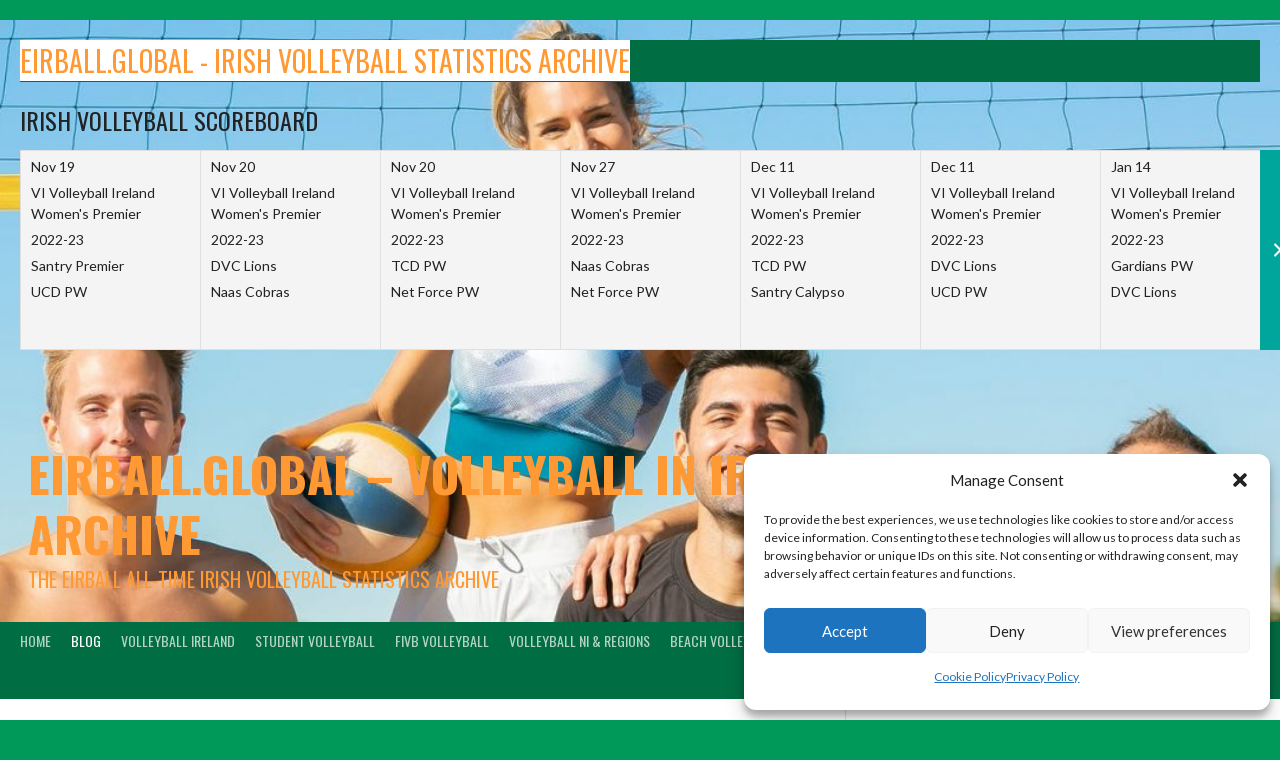

--- FILE ---
content_type: text/html; charset=UTF-8
request_url: https://eirball.global/county-cork-badminton-association-division-2d-mens-2016-17/
body_size: 24749
content:
<!DOCTYPE html>
<html lang="en-US">
<head>
<meta charset="UTF-8">
<meta name="viewport" content="width=device-width, initial-scale=1">
<link rel="profile" href="https://gmpg.org/xfn/11">
<link rel="pingback" href="https://eirball.global/xmlrpc.php">
<title>County Cork Badminton Association | Division 2D Men&#8217;s 2016-17 &#8211; eirball.global &#8211; Volleyball in Ireland Statistics Archive</title>
<meta name='robots' content='max-image-preview:large' />
<link rel='dns-prefetch' href='//fonts.googleapis.com' />
<link rel="alternate" type="application/rss+xml" title="eirball.global - Volleyball in Ireland Statistics Archive &raquo; Feed" href="https://eirball.global/feed/" />
<link rel="alternate" type="application/rss+xml" title="eirball.global - Volleyball in Ireland Statistics Archive &raquo; Comments Feed" href="https://eirball.global/comments/feed/" />
<link rel="alternate" type="application/rss+xml" title="eirball.global - Volleyball in Ireland Statistics Archive &raquo; County Cork Badminton Association | Division 2D Men&#8217;s 2016-17 Comments Feed" href="https://eirball.global/county-cork-badminton-association-division-2d-mens-2016-17/feed/" />
<link rel="alternate" title="oEmbed (JSON)" type="application/json+oembed" href="https://eirball.global/wp-json/oembed/1.0/embed?url=https%3A%2F%2Feirball.global%2Fcounty-cork-badminton-association-division-2d-mens-2016-17%2F" />
<link rel="alternate" title="oEmbed (XML)" type="text/xml+oembed" href="https://eirball.global/wp-json/oembed/1.0/embed?url=https%3A%2F%2Feirball.global%2Fcounty-cork-badminton-association-division-2d-mens-2016-17%2F&#038;format=xml" />
<style id='wp-img-auto-sizes-contain-inline-css' type='text/css'>
img:is([sizes=auto i],[sizes^="auto," i]){contain-intrinsic-size:3000px 1500px}
/*# sourceURL=wp-img-auto-sizes-contain-inline-css */
</style>
<style id='wp-emoji-styles-inline-css' type='text/css'>

	img.wp-smiley, img.emoji {
		display: inline !important;
		border: none !important;
		box-shadow: none !important;
		height: 1em !important;
		width: 1em !important;
		margin: 0 0.07em !important;
		vertical-align: -0.1em !important;
		background: none !important;
		padding: 0 !important;
	}
/*# sourceURL=wp-emoji-styles-inline-css */
</style>
<style id='wp-block-library-inline-css' type='text/css'>
:root{--wp-block-synced-color:#7a00df;--wp-block-synced-color--rgb:122,0,223;--wp-bound-block-color:var(--wp-block-synced-color);--wp-editor-canvas-background:#ddd;--wp-admin-theme-color:#007cba;--wp-admin-theme-color--rgb:0,124,186;--wp-admin-theme-color-darker-10:#006ba1;--wp-admin-theme-color-darker-10--rgb:0,107,160.5;--wp-admin-theme-color-darker-20:#005a87;--wp-admin-theme-color-darker-20--rgb:0,90,135;--wp-admin-border-width-focus:2px}@media (min-resolution:192dpi){:root{--wp-admin-border-width-focus:1.5px}}.wp-element-button{cursor:pointer}:root .has-very-light-gray-background-color{background-color:#eee}:root .has-very-dark-gray-background-color{background-color:#313131}:root .has-very-light-gray-color{color:#eee}:root .has-very-dark-gray-color{color:#313131}:root .has-vivid-green-cyan-to-vivid-cyan-blue-gradient-background{background:linear-gradient(135deg,#00d084,#0693e3)}:root .has-purple-crush-gradient-background{background:linear-gradient(135deg,#34e2e4,#4721fb 50%,#ab1dfe)}:root .has-hazy-dawn-gradient-background{background:linear-gradient(135deg,#faaca8,#dad0ec)}:root .has-subdued-olive-gradient-background{background:linear-gradient(135deg,#fafae1,#67a671)}:root .has-atomic-cream-gradient-background{background:linear-gradient(135deg,#fdd79a,#004a59)}:root .has-nightshade-gradient-background{background:linear-gradient(135deg,#330968,#31cdcf)}:root .has-midnight-gradient-background{background:linear-gradient(135deg,#020381,#2874fc)}:root{--wp--preset--font-size--normal:16px;--wp--preset--font-size--huge:42px}.has-regular-font-size{font-size:1em}.has-larger-font-size{font-size:2.625em}.has-normal-font-size{font-size:var(--wp--preset--font-size--normal)}.has-huge-font-size{font-size:var(--wp--preset--font-size--huge)}.has-text-align-center{text-align:center}.has-text-align-left{text-align:left}.has-text-align-right{text-align:right}.has-fit-text{white-space:nowrap!important}#end-resizable-editor-section{display:none}.aligncenter{clear:both}.items-justified-left{justify-content:flex-start}.items-justified-center{justify-content:center}.items-justified-right{justify-content:flex-end}.items-justified-space-between{justify-content:space-between}.screen-reader-text{border:0;clip-path:inset(50%);height:1px;margin:-1px;overflow:hidden;padding:0;position:absolute;width:1px;word-wrap:normal!important}.screen-reader-text:focus{background-color:#ddd;clip-path:none;color:#444;display:block;font-size:1em;height:auto;left:5px;line-height:normal;padding:15px 23px 14px;text-decoration:none;top:5px;width:auto;z-index:100000}html :where(.has-border-color){border-style:solid}html :where([style*=border-top-color]){border-top-style:solid}html :where([style*=border-right-color]){border-right-style:solid}html :where([style*=border-bottom-color]){border-bottom-style:solid}html :where([style*=border-left-color]){border-left-style:solid}html :where([style*=border-width]){border-style:solid}html :where([style*=border-top-width]){border-top-style:solid}html :where([style*=border-right-width]){border-right-style:solid}html :where([style*=border-bottom-width]){border-bottom-style:solid}html :where([style*=border-left-width]){border-left-style:solid}html :where(img[class*=wp-image-]){height:auto;max-width:100%}:where(figure){margin:0 0 1em}html :where(.is-position-sticky){--wp-admin--admin-bar--position-offset:var(--wp-admin--admin-bar--height,0px)}@media screen and (max-width:600px){html :where(.is-position-sticky){--wp-admin--admin-bar--position-offset:0px}}

/*# sourceURL=wp-block-library-inline-css */
</style><style id='wp-block-archives-inline-css' type='text/css'>
.wp-block-archives{box-sizing:border-box}.wp-block-archives-dropdown label{display:block}
/*# sourceURL=https://eirball.global/wp-includes/blocks/archives/style.min.css */
</style>
<style id='wp-block-button-inline-css' type='text/css'>
.wp-block-button__link{align-content:center;box-sizing:border-box;cursor:pointer;display:inline-block;height:100%;text-align:center;word-break:break-word}.wp-block-button__link.aligncenter{text-align:center}.wp-block-button__link.alignright{text-align:right}:where(.wp-block-button__link){border-radius:9999px;box-shadow:none;padding:calc(.667em + 2px) calc(1.333em + 2px);text-decoration:none}.wp-block-button[style*=text-decoration] .wp-block-button__link{text-decoration:inherit}.wp-block-buttons>.wp-block-button.has-custom-width{max-width:none}.wp-block-buttons>.wp-block-button.has-custom-width .wp-block-button__link{width:100%}.wp-block-buttons>.wp-block-button.has-custom-font-size .wp-block-button__link{font-size:inherit}.wp-block-buttons>.wp-block-button.wp-block-button__width-25{width:calc(25% - var(--wp--style--block-gap, .5em)*.75)}.wp-block-buttons>.wp-block-button.wp-block-button__width-50{width:calc(50% - var(--wp--style--block-gap, .5em)*.5)}.wp-block-buttons>.wp-block-button.wp-block-button__width-75{width:calc(75% - var(--wp--style--block-gap, .5em)*.25)}.wp-block-buttons>.wp-block-button.wp-block-button__width-100{flex-basis:100%;width:100%}.wp-block-buttons.is-vertical>.wp-block-button.wp-block-button__width-25{width:25%}.wp-block-buttons.is-vertical>.wp-block-button.wp-block-button__width-50{width:50%}.wp-block-buttons.is-vertical>.wp-block-button.wp-block-button__width-75{width:75%}.wp-block-button.is-style-squared,.wp-block-button__link.wp-block-button.is-style-squared{border-radius:0}.wp-block-button.no-border-radius,.wp-block-button__link.no-border-radius{border-radius:0!important}:root :where(.wp-block-button .wp-block-button__link.is-style-outline),:root :where(.wp-block-button.is-style-outline>.wp-block-button__link){border:2px solid;padding:.667em 1.333em}:root :where(.wp-block-button .wp-block-button__link.is-style-outline:not(.has-text-color)),:root :where(.wp-block-button.is-style-outline>.wp-block-button__link:not(.has-text-color)){color:currentColor}:root :where(.wp-block-button .wp-block-button__link.is-style-outline:not(.has-background)),:root :where(.wp-block-button.is-style-outline>.wp-block-button__link:not(.has-background)){background-color:initial;background-image:none}
/*# sourceURL=https://eirball.global/wp-includes/blocks/button/style.min.css */
</style>
<style id='wp-block-heading-inline-css' type='text/css'>
h1:where(.wp-block-heading).has-background,h2:where(.wp-block-heading).has-background,h3:where(.wp-block-heading).has-background,h4:where(.wp-block-heading).has-background,h5:where(.wp-block-heading).has-background,h6:where(.wp-block-heading).has-background{padding:1.25em 2.375em}h1.has-text-align-left[style*=writing-mode]:where([style*=vertical-lr]),h1.has-text-align-right[style*=writing-mode]:where([style*=vertical-rl]),h2.has-text-align-left[style*=writing-mode]:where([style*=vertical-lr]),h2.has-text-align-right[style*=writing-mode]:where([style*=vertical-rl]),h3.has-text-align-left[style*=writing-mode]:where([style*=vertical-lr]),h3.has-text-align-right[style*=writing-mode]:where([style*=vertical-rl]),h4.has-text-align-left[style*=writing-mode]:where([style*=vertical-lr]),h4.has-text-align-right[style*=writing-mode]:where([style*=vertical-rl]),h5.has-text-align-left[style*=writing-mode]:where([style*=vertical-lr]),h5.has-text-align-right[style*=writing-mode]:where([style*=vertical-rl]),h6.has-text-align-left[style*=writing-mode]:where([style*=vertical-lr]),h6.has-text-align-right[style*=writing-mode]:where([style*=vertical-rl]){rotate:180deg}
/*# sourceURL=https://eirball.global/wp-includes/blocks/heading/style.min.css */
</style>
<style id='wp-block-latest-posts-inline-css' type='text/css'>
.wp-block-latest-posts{box-sizing:border-box}.wp-block-latest-posts.alignleft{margin-right:2em}.wp-block-latest-posts.alignright{margin-left:2em}.wp-block-latest-posts.wp-block-latest-posts__list{list-style:none}.wp-block-latest-posts.wp-block-latest-posts__list li{clear:both;overflow-wrap:break-word}.wp-block-latest-posts.is-grid{display:flex;flex-wrap:wrap}.wp-block-latest-posts.is-grid li{margin:0 1.25em 1.25em 0;width:100%}@media (min-width:600px){.wp-block-latest-posts.columns-2 li{width:calc(50% - .625em)}.wp-block-latest-posts.columns-2 li:nth-child(2n){margin-right:0}.wp-block-latest-posts.columns-3 li{width:calc(33.33333% - .83333em)}.wp-block-latest-posts.columns-3 li:nth-child(3n){margin-right:0}.wp-block-latest-posts.columns-4 li{width:calc(25% - .9375em)}.wp-block-latest-posts.columns-4 li:nth-child(4n){margin-right:0}.wp-block-latest-posts.columns-5 li{width:calc(20% - 1em)}.wp-block-latest-posts.columns-5 li:nth-child(5n){margin-right:0}.wp-block-latest-posts.columns-6 li{width:calc(16.66667% - 1.04167em)}.wp-block-latest-posts.columns-6 li:nth-child(6n){margin-right:0}}:root :where(.wp-block-latest-posts.is-grid){padding:0}:root :where(.wp-block-latest-posts.wp-block-latest-posts__list){padding-left:0}.wp-block-latest-posts__post-author,.wp-block-latest-posts__post-date{display:block;font-size:.8125em}.wp-block-latest-posts__post-excerpt,.wp-block-latest-posts__post-full-content{margin-bottom:1em;margin-top:.5em}.wp-block-latest-posts__featured-image a{display:inline-block}.wp-block-latest-posts__featured-image img{height:auto;max-width:100%;width:auto}.wp-block-latest-posts__featured-image.alignleft{float:left;margin-right:1em}.wp-block-latest-posts__featured-image.alignright{float:right;margin-left:1em}.wp-block-latest-posts__featured-image.aligncenter{margin-bottom:1em;text-align:center}
/*# sourceURL=https://eirball.global/wp-includes/blocks/latest-posts/style.min.css */
</style>
<style id='wp-block-buttons-inline-css' type='text/css'>
.wp-block-buttons{box-sizing:border-box}.wp-block-buttons.is-vertical{flex-direction:column}.wp-block-buttons.is-vertical>.wp-block-button:last-child{margin-bottom:0}.wp-block-buttons>.wp-block-button{display:inline-block;margin:0}.wp-block-buttons.is-content-justification-left{justify-content:flex-start}.wp-block-buttons.is-content-justification-left.is-vertical{align-items:flex-start}.wp-block-buttons.is-content-justification-center{justify-content:center}.wp-block-buttons.is-content-justification-center.is-vertical{align-items:center}.wp-block-buttons.is-content-justification-right{justify-content:flex-end}.wp-block-buttons.is-content-justification-right.is-vertical{align-items:flex-end}.wp-block-buttons.is-content-justification-space-between{justify-content:space-between}.wp-block-buttons.aligncenter{text-align:center}.wp-block-buttons:not(.is-content-justification-space-between,.is-content-justification-right,.is-content-justification-left,.is-content-justification-center) .wp-block-button.aligncenter{margin-left:auto;margin-right:auto;width:100%}.wp-block-buttons[style*=text-decoration] .wp-block-button,.wp-block-buttons[style*=text-decoration] .wp-block-button__link{text-decoration:inherit}.wp-block-buttons.has-custom-font-size .wp-block-button__link{font-size:inherit}.wp-block-buttons .wp-block-button__link{width:100%}.wp-block-button.aligncenter{text-align:center}
/*# sourceURL=https://eirball.global/wp-includes/blocks/buttons/style.min.css */
</style>
<style id='wp-block-search-inline-css' type='text/css'>
.wp-block-search__button{margin-left:10px;word-break:normal}.wp-block-search__button.has-icon{line-height:0}.wp-block-search__button svg{height:1.25em;min-height:24px;min-width:24px;width:1.25em;fill:currentColor;vertical-align:text-bottom}:where(.wp-block-search__button){border:1px solid #ccc;padding:6px 10px}.wp-block-search__inside-wrapper{display:flex;flex:auto;flex-wrap:nowrap;max-width:100%}.wp-block-search__label{width:100%}.wp-block-search.wp-block-search__button-only .wp-block-search__button{box-sizing:border-box;display:flex;flex-shrink:0;justify-content:center;margin-left:0;max-width:100%}.wp-block-search.wp-block-search__button-only .wp-block-search__inside-wrapper{min-width:0!important;transition-property:width}.wp-block-search.wp-block-search__button-only .wp-block-search__input{flex-basis:100%;transition-duration:.3s}.wp-block-search.wp-block-search__button-only.wp-block-search__searchfield-hidden,.wp-block-search.wp-block-search__button-only.wp-block-search__searchfield-hidden .wp-block-search__inside-wrapper{overflow:hidden}.wp-block-search.wp-block-search__button-only.wp-block-search__searchfield-hidden .wp-block-search__input{border-left-width:0!important;border-right-width:0!important;flex-basis:0;flex-grow:0;margin:0;min-width:0!important;padding-left:0!important;padding-right:0!important;width:0!important}:where(.wp-block-search__input){appearance:none;border:1px solid #949494;flex-grow:1;font-family:inherit;font-size:inherit;font-style:inherit;font-weight:inherit;letter-spacing:inherit;line-height:inherit;margin-left:0;margin-right:0;min-width:3rem;padding:8px;text-decoration:unset!important;text-transform:inherit}:where(.wp-block-search__button-inside .wp-block-search__inside-wrapper){background-color:#fff;border:1px solid #949494;box-sizing:border-box;padding:4px}:where(.wp-block-search__button-inside .wp-block-search__inside-wrapper) .wp-block-search__input{border:none;border-radius:0;padding:0 4px}:where(.wp-block-search__button-inside .wp-block-search__inside-wrapper) .wp-block-search__input:focus{outline:none}:where(.wp-block-search__button-inside .wp-block-search__inside-wrapper) :where(.wp-block-search__button){padding:4px 8px}.wp-block-search.aligncenter .wp-block-search__inside-wrapper{margin:auto}.wp-block[data-align=right] .wp-block-search.wp-block-search__button-only .wp-block-search__inside-wrapper{float:right}
/*# sourceURL=https://eirball.global/wp-includes/blocks/search/style.min.css */
</style>
<style id='wp-block-group-inline-css' type='text/css'>
.wp-block-group{box-sizing:border-box}:where(.wp-block-group.wp-block-group-is-layout-constrained){position:relative}
/*# sourceURL=https://eirball.global/wp-includes/blocks/group/style.min.css */
</style>
<style id='wp-block-paragraph-inline-css' type='text/css'>
.is-small-text{font-size:.875em}.is-regular-text{font-size:1em}.is-large-text{font-size:2.25em}.is-larger-text{font-size:3em}.has-drop-cap:not(:focus):first-letter{float:left;font-size:8.4em;font-style:normal;font-weight:100;line-height:.68;margin:.05em .1em 0 0;text-transform:uppercase}body.rtl .has-drop-cap:not(:focus):first-letter{float:none;margin-left:.1em}p.has-drop-cap.has-background{overflow:hidden}:root :where(p.has-background){padding:1.25em 2.375em}:where(p.has-text-color:not(.has-link-color)) a{color:inherit}p.has-text-align-left[style*="writing-mode:vertical-lr"],p.has-text-align-right[style*="writing-mode:vertical-rl"]{rotate:180deg}
/*# sourceURL=https://eirball.global/wp-includes/blocks/paragraph/style.min.css */
</style>
<style id='wp-block-table-inline-css' type='text/css'>
.wp-block-table{overflow-x:auto}.wp-block-table table{border-collapse:collapse;width:100%}.wp-block-table thead{border-bottom:3px solid}.wp-block-table tfoot{border-top:3px solid}.wp-block-table td,.wp-block-table th{border:1px solid;padding:.5em}.wp-block-table .has-fixed-layout{table-layout:fixed;width:100%}.wp-block-table .has-fixed-layout td,.wp-block-table .has-fixed-layout th{word-break:break-word}.wp-block-table.aligncenter,.wp-block-table.alignleft,.wp-block-table.alignright{display:table;width:auto}.wp-block-table.aligncenter td,.wp-block-table.aligncenter th,.wp-block-table.alignleft td,.wp-block-table.alignleft th,.wp-block-table.alignright td,.wp-block-table.alignright th{word-break:break-word}.wp-block-table .has-subtle-light-gray-background-color{background-color:#f3f4f5}.wp-block-table .has-subtle-pale-green-background-color{background-color:#e9fbe5}.wp-block-table .has-subtle-pale-blue-background-color{background-color:#e7f5fe}.wp-block-table .has-subtle-pale-pink-background-color{background-color:#fcf0ef}.wp-block-table.is-style-stripes{background-color:initial;border-collapse:inherit;border-spacing:0}.wp-block-table.is-style-stripes tbody tr:nth-child(odd){background-color:#f0f0f0}.wp-block-table.is-style-stripes.has-subtle-light-gray-background-color tbody tr:nth-child(odd){background-color:#f3f4f5}.wp-block-table.is-style-stripes.has-subtle-pale-green-background-color tbody tr:nth-child(odd){background-color:#e9fbe5}.wp-block-table.is-style-stripes.has-subtle-pale-blue-background-color tbody tr:nth-child(odd){background-color:#e7f5fe}.wp-block-table.is-style-stripes.has-subtle-pale-pink-background-color tbody tr:nth-child(odd){background-color:#fcf0ef}.wp-block-table.is-style-stripes td,.wp-block-table.is-style-stripes th{border-color:#0000}.wp-block-table.is-style-stripes{border-bottom:1px solid #f0f0f0}.wp-block-table .has-border-color td,.wp-block-table .has-border-color th,.wp-block-table .has-border-color tr,.wp-block-table .has-border-color>*{border-color:inherit}.wp-block-table table[style*=border-top-color] tr:first-child,.wp-block-table table[style*=border-top-color] tr:first-child td,.wp-block-table table[style*=border-top-color] tr:first-child th,.wp-block-table table[style*=border-top-color]>*,.wp-block-table table[style*=border-top-color]>* td,.wp-block-table table[style*=border-top-color]>* th{border-top-color:inherit}.wp-block-table table[style*=border-top-color] tr:not(:first-child){border-top-color:initial}.wp-block-table table[style*=border-right-color] td:last-child,.wp-block-table table[style*=border-right-color] th,.wp-block-table table[style*=border-right-color] tr,.wp-block-table table[style*=border-right-color]>*{border-right-color:inherit}.wp-block-table table[style*=border-bottom-color] tr:last-child,.wp-block-table table[style*=border-bottom-color] tr:last-child td,.wp-block-table table[style*=border-bottom-color] tr:last-child th,.wp-block-table table[style*=border-bottom-color]>*,.wp-block-table table[style*=border-bottom-color]>* td,.wp-block-table table[style*=border-bottom-color]>* th{border-bottom-color:inherit}.wp-block-table table[style*=border-bottom-color] tr:not(:last-child){border-bottom-color:initial}.wp-block-table table[style*=border-left-color] td:first-child,.wp-block-table table[style*=border-left-color] th,.wp-block-table table[style*=border-left-color] tr,.wp-block-table table[style*=border-left-color]>*{border-left-color:inherit}.wp-block-table table[style*=border-style] td,.wp-block-table table[style*=border-style] th,.wp-block-table table[style*=border-style] tr,.wp-block-table table[style*=border-style]>*{border-style:inherit}.wp-block-table table[style*=border-width] td,.wp-block-table table[style*=border-width] th,.wp-block-table table[style*=border-width] tr,.wp-block-table table[style*=border-width]>*{border-style:inherit;border-width:inherit}
/*# sourceURL=https://eirball.global/wp-includes/blocks/table/style.min.css */
</style>
<style id='global-styles-inline-css' type='text/css'>
:root{--wp--preset--aspect-ratio--square: 1;--wp--preset--aspect-ratio--4-3: 4/3;--wp--preset--aspect-ratio--3-4: 3/4;--wp--preset--aspect-ratio--3-2: 3/2;--wp--preset--aspect-ratio--2-3: 2/3;--wp--preset--aspect-ratio--16-9: 16/9;--wp--preset--aspect-ratio--9-16: 9/16;--wp--preset--color--black: #000000;--wp--preset--color--cyan-bluish-gray: #abb8c3;--wp--preset--color--white: #ffffff;--wp--preset--color--pale-pink: #f78da7;--wp--preset--color--vivid-red: #cf2e2e;--wp--preset--color--luminous-vivid-orange: #ff6900;--wp--preset--color--luminous-vivid-amber: #fcb900;--wp--preset--color--light-green-cyan: #7bdcb5;--wp--preset--color--vivid-green-cyan: #00d084;--wp--preset--color--pale-cyan-blue: #8ed1fc;--wp--preset--color--vivid-cyan-blue: #0693e3;--wp--preset--color--vivid-purple: #9b51e0;--wp--preset--gradient--vivid-cyan-blue-to-vivid-purple: linear-gradient(135deg,rgb(6,147,227) 0%,rgb(155,81,224) 100%);--wp--preset--gradient--light-green-cyan-to-vivid-green-cyan: linear-gradient(135deg,rgb(122,220,180) 0%,rgb(0,208,130) 100%);--wp--preset--gradient--luminous-vivid-amber-to-luminous-vivid-orange: linear-gradient(135deg,rgb(252,185,0) 0%,rgb(255,105,0) 100%);--wp--preset--gradient--luminous-vivid-orange-to-vivid-red: linear-gradient(135deg,rgb(255,105,0) 0%,rgb(207,46,46) 100%);--wp--preset--gradient--very-light-gray-to-cyan-bluish-gray: linear-gradient(135deg,rgb(238,238,238) 0%,rgb(169,184,195) 100%);--wp--preset--gradient--cool-to-warm-spectrum: linear-gradient(135deg,rgb(74,234,220) 0%,rgb(151,120,209) 20%,rgb(207,42,186) 40%,rgb(238,44,130) 60%,rgb(251,105,98) 80%,rgb(254,248,76) 100%);--wp--preset--gradient--blush-light-purple: linear-gradient(135deg,rgb(255,206,236) 0%,rgb(152,150,240) 100%);--wp--preset--gradient--blush-bordeaux: linear-gradient(135deg,rgb(254,205,165) 0%,rgb(254,45,45) 50%,rgb(107,0,62) 100%);--wp--preset--gradient--luminous-dusk: linear-gradient(135deg,rgb(255,203,112) 0%,rgb(199,81,192) 50%,rgb(65,88,208) 100%);--wp--preset--gradient--pale-ocean: linear-gradient(135deg,rgb(255,245,203) 0%,rgb(182,227,212) 50%,rgb(51,167,181) 100%);--wp--preset--gradient--electric-grass: linear-gradient(135deg,rgb(202,248,128) 0%,rgb(113,206,126) 100%);--wp--preset--gradient--midnight: linear-gradient(135deg,rgb(2,3,129) 0%,rgb(40,116,252) 100%);--wp--preset--font-size--small: 13px;--wp--preset--font-size--medium: 20px;--wp--preset--font-size--large: 36px;--wp--preset--font-size--x-large: 42px;--wp--preset--spacing--20: 0.44rem;--wp--preset--spacing--30: 0.67rem;--wp--preset--spacing--40: 1rem;--wp--preset--spacing--50: 1.5rem;--wp--preset--spacing--60: 2.25rem;--wp--preset--spacing--70: 3.38rem;--wp--preset--spacing--80: 5.06rem;--wp--preset--shadow--natural: 6px 6px 9px rgba(0, 0, 0, 0.2);--wp--preset--shadow--deep: 12px 12px 50px rgba(0, 0, 0, 0.4);--wp--preset--shadow--sharp: 6px 6px 0px rgba(0, 0, 0, 0.2);--wp--preset--shadow--outlined: 6px 6px 0px -3px rgb(255, 255, 255), 6px 6px rgb(0, 0, 0);--wp--preset--shadow--crisp: 6px 6px 0px rgb(0, 0, 0);}:where(.is-layout-flex){gap: 0.5em;}:where(.is-layout-grid){gap: 0.5em;}body .is-layout-flex{display: flex;}.is-layout-flex{flex-wrap: wrap;align-items: center;}.is-layout-flex > :is(*, div){margin: 0;}body .is-layout-grid{display: grid;}.is-layout-grid > :is(*, div){margin: 0;}:where(.wp-block-columns.is-layout-flex){gap: 2em;}:where(.wp-block-columns.is-layout-grid){gap: 2em;}:where(.wp-block-post-template.is-layout-flex){gap: 1.25em;}:where(.wp-block-post-template.is-layout-grid){gap: 1.25em;}.has-black-color{color: var(--wp--preset--color--black) !important;}.has-cyan-bluish-gray-color{color: var(--wp--preset--color--cyan-bluish-gray) !important;}.has-white-color{color: var(--wp--preset--color--white) !important;}.has-pale-pink-color{color: var(--wp--preset--color--pale-pink) !important;}.has-vivid-red-color{color: var(--wp--preset--color--vivid-red) !important;}.has-luminous-vivid-orange-color{color: var(--wp--preset--color--luminous-vivid-orange) !important;}.has-luminous-vivid-amber-color{color: var(--wp--preset--color--luminous-vivid-amber) !important;}.has-light-green-cyan-color{color: var(--wp--preset--color--light-green-cyan) !important;}.has-vivid-green-cyan-color{color: var(--wp--preset--color--vivid-green-cyan) !important;}.has-pale-cyan-blue-color{color: var(--wp--preset--color--pale-cyan-blue) !important;}.has-vivid-cyan-blue-color{color: var(--wp--preset--color--vivid-cyan-blue) !important;}.has-vivid-purple-color{color: var(--wp--preset--color--vivid-purple) !important;}.has-black-background-color{background-color: var(--wp--preset--color--black) !important;}.has-cyan-bluish-gray-background-color{background-color: var(--wp--preset--color--cyan-bluish-gray) !important;}.has-white-background-color{background-color: var(--wp--preset--color--white) !important;}.has-pale-pink-background-color{background-color: var(--wp--preset--color--pale-pink) !important;}.has-vivid-red-background-color{background-color: var(--wp--preset--color--vivid-red) !important;}.has-luminous-vivid-orange-background-color{background-color: var(--wp--preset--color--luminous-vivid-orange) !important;}.has-luminous-vivid-amber-background-color{background-color: var(--wp--preset--color--luminous-vivid-amber) !important;}.has-light-green-cyan-background-color{background-color: var(--wp--preset--color--light-green-cyan) !important;}.has-vivid-green-cyan-background-color{background-color: var(--wp--preset--color--vivid-green-cyan) !important;}.has-pale-cyan-blue-background-color{background-color: var(--wp--preset--color--pale-cyan-blue) !important;}.has-vivid-cyan-blue-background-color{background-color: var(--wp--preset--color--vivid-cyan-blue) !important;}.has-vivid-purple-background-color{background-color: var(--wp--preset--color--vivid-purple) !important;}.has-black-border-color{border-color: var(--wp--preset--color--black) !important;}.has-cyan-bluish-gray-border-color{border-color: var(--wp--preset--color--cyan-bluish-gray) !important;}.has-white-border-color{border-color: var(--wp--preset--color--white) !important;}.has-pale-pink-border-color{border-color: var(--wp--preset--color--pale-pink) !important;}.has-vivid-red-border-color{border-color: var(--wp--preset--color--vivid-red) !important;}.has-luminous-vivid-orange-border-color{border-color: var(--wp--preset--color--luminous-vivid-orange) !important;}.has-luminous-vivid-amber-border-color{border-color: var(--wp--preset--color--luminous-vivid-amber) !important;}.has-light-green-cyan-border-color{border-color: var(--wp--preset--color--light-green-cyan) !important;}.has-vivid-green-cyan-border-color{border-color: var(--wp--preset--color--vivid-green-cyan) !important;}.has-pale-cyan-blue-border-color{border-color: var(--wp--preset--color--pale-cyan-blue) !important;}.has-vivid-cyan-blue-border-color{border-color: var(--wp--preset--color--vivid-cyan-blue) !important;}.has-vivid-purple-border-color{border-color: var(--wp--preset--color--vivid-purple) !important;}.has-vivid-cyan-blue-to-vivid-purple-gradient-background{background: var(--wp--preset--gradient--vivid-cyan-blue-to-vivid-purple) !important;}.has-light-green-cyan-to-vivid-green-cyan-gradient-background{background: var(--wp--preset--gradient--light-green-cyan-to-vivid-green-cyan) !important;}.has-luminous-vivid-amber-to-luminous-vivid-orange-gradient-background{background: var(--wp--preset--gradient--luminous-vivid-amber-to-luminous-vivid-orange) !important;}.has-luminous-vivid-orange-to-vivid-red-gradient-background{background: var(--wp--preset--gradient--luminous-vivid-orange-to-vivid-red) !important;}.has-very-light-gray-to-cyan-bluish-gray-gradient-background{background: var(--wp--preset--gradient--very-light-gray-to-cyan-bluish-gray) !important;}.has-cool-to-warm-spectrum-gradient-background{background: var(--wp--preset--gradient--cool-to-warm-spectrum) !important;}.has-blush-light-purple-gradient-background{background: var(--wp--preset--gradient--blush-light-purple) !important;}.has-blush-bordeaux-gradient-background{background: var(--wp--preset--gradient--blush-bordeaux) !important;}.has-luminous-dusk-gradient-background{background: var(--wp--preset--gradient--luminous-dusk) !important;}.has-pale-ocean-gradient-background{background: var(--wp--preset--gradient--pale-ocean) !important;}.has-electric-grass-gradient-background{background: var(--wp--preset--gradient--electric-grass) !important;}.has-midnight-gradient-background{background: var(--wp--preset--gradient--midnight) !important;}.has-small-font-size{font-size: var(--wp--preset--font-size--small) !important;}.has-medium-font-size{font-size: var(--wp--preset--font-size--medium) !important;}.has-large-font-size{font-size: var(--wp--preset--font-size--large) !important;}.has-x-large-font-size{font-size: var(--wp--preset--font-size--x-large) !important;}
/*# sourceURL=global-styles-inline-css */
</style>
<style id='block-style-variation-styles-inline-css' type='text/css'>
:root :where(.wp-block-button.is-style-outline--2 .wp-block-button__link){background: transparent none;border-color: currentColor;border-width: 2px;border-style: solid;color: currentColor;padding-top: 0.667em;padding-right: 1.33em;padding-bottom: 0.667em;padding-left: 1.33em;}
:root :where(.wp-block-button.is-style-outline--3 .wp-block-button__link){background: transparent none;border-color: currentColor;border-width: 2px;border-style: solid;color: currentColor;padding-top: 0.667em;padding-right: 1.33em;padding-bottom: 0.667em;padding-left: 1.33em;}
:root :where(.wp-block-button.is-style-outline--4 .wp-block-button__link){background: transparent none;border-color: currentColor;border-width: 2px;border-style: solid;color: currentColor;padding-top: 0.667em;padding-right: 1.33em;padding-bottom: 0.667em;padding-left: 1.33em;}
:root :where(.wp-block-button.is-style-outline--5 .wp-block-button__link){background: transparent none;border-color: currentColor;border-width: 2px;border-style: solid;color: currentColor;padding-top: 0.667em;padding-right: 1.33em;padding-bottom: 0.667em;padding-left: 1.33em;}
:root :where(.wp-block-button.is-style-outline--6 .wp-block-button__link){background: transparent none;border-color: currentColor;border-width: 2px;border-style: solid;color: currentColor;padding-top: 0.667em;padding-right: 1.33em;padding-bottom: 0.667em;padding-left: 1.33em;}
:root :where(.wp-block-button.is-style-outline--7 .wp-block-button__link){background: transparent none;border-color: currentColor;border-width: 2px;border-style: solid;color: currentColor;padding-top: 0.667em;padding-right: 1.33em;padding-bottom: 0.667em;padding-left: 1.33em;}
:root :where(.wp-block-button.is-style-outline--8 .wp-block-button__link){background: transparent none;border-color: currentColor;border-width: 2px;border-style: solid;color: currentColor;padding-top: 0.667em;padding-right: 1.33em;padding-bottom: 0.667em;padding-left: 1.33em;}
:root :where(.wp-block-button.is-style-outline--9 .wp-block-button__link){background: transparent none;border-color: currentColor;border-width: 2px;border-style: solid;color: currentColor;padding-top: 0.667em;padding-right: 1.33em;padding-bottom: 0.667em;padding-left: 1.33em;}
:root :where(.wp-block-button.is-style-outline--10 .wp-block-button__link){background: transparent none;border-color: currentColor;border-width: 2px;border-style: solid;color: currentColor;padding-top: 0.667em;padding-right: 1.33em;padding-bottom: 0.667em;padding-left: 1.33em;}
:root :where(.wp-block-button.is-style-outline--11 .wp-block-button__link){background: transparent none;border-color: currentColor;border-width: 2px;border-style: solid;color: currentColor;padding-top: 0.667em;padding-right: 1.33em;padding-bottom: 0.667em;padding-left: 1.33em;}
:root :where(.wp-block-button.is-style-outline--12 .wp-block-button__link){background: transparent none;border-color: currentColor;border-width: 2px;border-style: solid;color: currentColor;padding-top: 0.667em;padding-right: 1.33em;padding-bottom: 0.667em;padding-left: 1.33em;}
:root :where(.wp-block-button.is-style-outline--13 .wp-block-button__link){background: transparent none;border-color: currentColor;border-width: 2px;border-style: solid;color: currentColor;padding-top: 0.667em;padding-right: 1.33em;padding-bottom: 0.667em;padding-left: 1.33em;}
:root :where(.wp-block-button.is-style-outline--14 .wp-block-button__link){background: transparent none;border-color: currentColor;border-width: 2px;border-style: solid;color: currentColor;padding-top: 0.667em;padding-right: 1.33em;padding-bottom: 0.667em;padding-left: 1.33em;}
:root :where(.wp-block-button.is-style-outline--15 .wp-block-button__link){background: transparent none;border-color: currentColor;border-width: 2px;border-style: solid;color: currentColor;padding-top: 0.667em;padding-right: 1.33em;padding-bottom: 0.667em;padding-left: 1.33em;}
:root :where(.wp-block-button.is-style-outline--16 .wp-block-button__link){background: transparent none;border-color: currentColor;border-width: 2px;border-style: solid;color: currentColor;padding-top: 0.667em;padding-right: 1.33em;padding-bottom: 0.667em;padding-left: 1.33em;}
:root :where(.wp-block-button.is-style-outline--17 .wp-block-button__link){background: transparent none;border-color: currentColor;border-width: 2px;border-style: solid;color: currentColor;padding-top: 0.667em;padding-right: 1.33em;padding-bottom: 0.667em;padding-left: 1.33em;}
:root :where(.wp-block-button.is-style-outline--18 .wp-block-button__link){background: transparent none;border-color: currentColor;border-width: 2px;border-style: solid;color: currentColor;padding-top: 0.667em;padding-right: 1.33em;padding-bottom: 0.667em;padding-left: 1.33em;}
:root :where(.wp-block-button.is-style-outline--19 .wp-block-button__link){background: transparent none;border-color: currentColor;border-width: 2px;border-style: solid;color: currentColor;padding-top: 0.667em;padding-right: 1.33em;padding-bottom: 0.667em;padding-left: 1.33em;}
:root :where(.wp-block-button.is-style-outline--20 .wp-block-button__link){background: transparent none;border-color: currentColor;border-width: 2px;border-style: solid;color: currentColor;padding-top: 0.667em;padding-right: 1.33em;padding-bottom: 0.667em;padding-left: 1.33em;}
:root :where(.wp-block-button.is-style-outline--21 .wp-block-button__link){background: transparent none;border-color: currentColor;border-width: 2px;border-style: solid;color: currentColor;padding-top: 0.667em;padding-right: 1.33em;padding-bottom: 0.667em;padding-left: 1.33em;}
:root :where(.wp-block-button.is-style-outline--22 .wp-block-button__link){background: transparent none;border-color: currentColor;border-width: 2px;border-style: solid;color: currentColor;padding-top: 0.667em;padding-right: 1.33em;padding-bottom: 0.667em;padding-left: 1.33em;}
:root :where(.wp-block-button.is-style-outline--23 .wp-block-button__link){background: transparent none;border-color: currentColor;border-width: 2px;border-style: solid;color: currentColor;padding-top: 0.667em;padding-right: 1.33em;padding-bottom: 0.667em;padding-left: 1.33em;}
:root :where(.wp-block-button.is-style-outline--24 .wp-block-button__link){background: transparent none;border-color: currentColor;border-width: 2px;border-style: solid;color: currentColor;padding-top: 0.667em;padding-right: 1.33em;padding-bottom: 0.667em;padding-left: 1.33em;}
:root :where(.wp-block-button.is-style-outline--25 .wp-block-button__link){background: transparent none;border-color: currentColor;border-width: 2px;border-style: solid;color: currentColor;padding-top: 0.667em;padding-right: 1.33em;padding-bottom: 0.667em;padding-left: 1.33em;}
:root :where(.wp-block-button.is-style-outline--26 .wp-block-button__link){background: transparent none;border-color: currentColor;border-width: 2px;border-style: solid;color: currentColor;padding-top: 0.667em;padding-right: 1.33em;padding-bottom: 0.667em;padding-left: 1.33em;}
:root :where(.wp-block-button.is-style-outline--27 .wp-block-button__link){background: transparent none;border-color: currentColor;border-width: 2px;border-style: solid;color: currentColor;padding-top: 0.667em;padding-right: 1.33em;padding-bottom: 0.667em;padding-left: 1.33em;}
:root :where(.wp-block-button.is-style-outline--28 .wp-block-button__link){background: transparent none;border-color: currentColor;border-width: 2px;border-style: solid;color: currentColor;padding-top: 0.667em;padding-right: 1.33em;padding-bottom: 0.667em;padding-left: 1.33em;}
:root :where(.wp-block-button.is-style-outline--29 .wp-block-button__link){background: transparent none;border-color: currentColor;border-width: 2px;border-style: solid;color: currentColor;padding-top: 0.667em;padding-right: 1.33em;padding-bottom: 0.667em;padding-left: 1.33em;}
:root :where(.wp-block-button.is-style-outline--30 .wp-block-button__link){background: transparent none;border-color: currentColor;border-width: 2px;border-style: solid;color: currentColor;padding-top: 0.667em;padding-right: 1.33em;padding-bottom: 0.667em;padding-left: 1.33em;}
:root :where(.wp-block-button.is-style-outline--31 .wp-block-button__link){background: transparent none;border-color: currentColor;border-width: 2px;border-style: solid;color: currentColor;padding-top: 0.667em;padding-right: 1.33em;padding-bottom: 0.667em;padding-left: 1.33em;}
:root :where(.wp-block-button.is-style-outline--32 .wp-block-button__link){background: transparent none;border-color: currentColor;border-width: 2px;border-style: solid;color: currentColor;padding-top: 0.667em;padding-right: 1.33em;padding-bottom: 0.667em;padding-left: 1.33em;}
:root :where(.wp-block-button.is-style-outline--33 .wp-block-button__link){background: transparent none;border-color: currentColor;border-width: 2px;border-style: solid;color: currentColor;padding-top: 0.667em;padding-right: 1.33em;padding-bottom: 0.667em;padding-left: 1.33em;}
:root :where(.wp-block-button.is-style-outline--34 .wp-block-button__link){background: transparent none;border-color: currentColor;border-width: 2px;border-style: solid;color: currentColor;padding-top: 0.667em;padding-right: 1.33em;padding-bottom: 0.667em;padding-left: 1.33em;}
:root :where(.wp-block-button.is-style-outline--35 .wp-block-button__link){background: transparent none;border-color: currentColor;border-width: 2px;border-style: solid;color: currentColor;padding-top: 0.667em;padding-right: 1.33em;padding-bottom: 0.667em;padding-left: 1.33em;}
:root :where(.wp-block-button.is-style-outline--36 .wp-block-button__link){background: transparent none;border-color: currentColor;border-width: 2px;border-style: solid;color: currentColor;padding-top: 0.667em;padding-right: 1.33em;padding-bottom: 0.667em;padding-left: 1.33em;}
:root :where(.wp-block-button.is-style-outline--37 .wp-block-button__link){background: transparent none;border-color: currentColor;border-width: 2px;border-style: solid;color: currentColor;padding-top: 0.667em;padding-right: 1.33em;padding-bottom: 0.667em;padding-left: 1.33em;}
:root :where(.wp-block-button.is-style-outline--38 .wp-block-button__link){background: transparent none;border-color: currentColor;border-width: 2px;border-style: solid;color: currentColor;padding-top: 0.667em;padding-right: 1.33em;padding-bottom: 0.667em;padding-left: 1.33em;}
:root :where(.wp-block-button.is-style-outline--39 .wp-block-button__link){background: transparent none;border-color: currentColor;border-width: 2px;border-style: solid;color: currentColor;padding-top: 0.667em;padding-right: 1.33em;padding-bottom: 0.667em;padding-left: 1.33em;}
:root :where(.wp-block-button.is-style-outline--40 .wp-block-button__link){background: transparent none;border-color: currentColor;border-width: 2px;border-style: solid;color: currentColor;padding-top: 0.667em;padding-right: 1.33em;padding-bottom: 0.667em;padding-left: 1.33em;}
:root :where(.wp-block-button.is-style-outline--41 .wp-block-button__link){background: transparent none;border-color: currentColor;border-width: 2px;border-style: solid;color: currentColor;padding-top: 0.667em;padding-right: 1.33em;padding-bottom: 0.667em;padding-left: 1.33em;}
:root :where(.wp-block-button.is-style-outline--42 .wp-block-button__link){background: transparent none;border-color: currentColor;border-width: 2px;border-style: solid;color: currentColor;padding-top: 0.667em;padding-right: 1.33em;padding-bottom: 0.667em;padding-left: 1.33em;}
:root :where(.wp-block-button.is-style-outline--43 .wp-block-button__link){background: transparent none;border-color: currentColor;border-width: 2px;border-style: solid;color: currentColor;padding-top: 0.667em;padding-right: 1.33em;padding-bottom: 0.667em;padding-left: 1.33em;}
:root :where(.wp-block-button.is-style-outline--44 .wp-block-button__link){background: transparent none;border-color: currentColor;border-width: 2px;border-style: solid;color: currentColor;padding-top: 0.667em;padding-right: 1.33em;padding-bottom: 0.667em;padding-left: 1.33em;}
:root :where(.wp-block-button.is-style-outline--45 .wp-block-button__link){background: transparent none;border-color: currentColor;border-width: 2px;border-style: solid;color: currentColor;padding-top: 0.667em;padding-right: 1.33em;padding-bottom: 0.667em;padding-left: 1.33em;}
:root :where(.wp-block-button.is-style-outline--46 .wp-block-button__link){background: transparent none;border-color: currentColor;border-width: 2px;border-style: solid;color: currentColor;padding-top: 0.667em;padding-right: 1.33em;padding-bottom: 0.667em;padding-left: 1.33em;}
:root :where(.wp-block-button.is-style-outline--47 .wp-block-button__link){background: transparent none;border-color: currentColor;border-width: 2px;border-style: solid;color: currentColor;padding-top: 0.667em;padding-right: 1.33em;padding-bottom: 0.667em;padding-left: 1.33em;}
:root :where(.wp-block-button.is-style-outline--48 .wp-block-button__link){background: transparent none;border-color: currentColor;border-width: 2px;border-style: solid;color: currentColor;padding-top: 0.667em;padding-right: 1.33em;padding-bottom: 0.667em;padding-left: 1.33em;}
:root :where(.wp-block-button.is-style-outline--49 .wp-block-button__link){background: transparent none;border-color: currentColor;border-width: 2px;border-style: solid;color: currentColor;padding-top: 0.667em;padding-right: 1.33em;padding-bottom: 0.667em;padding-left: 1.33em;}
:root :where(.wp-block-button.is-style-outline--50 .wp-block-button__link){background: transparent none;border-color: currentColor;border-width: 2px;border-style: solid;color: currentColor;padding-top: 0.667em;padding-right: 1.33em;padding-bottom: 0.667em;padding-left: 1.33em;}
:root :where(.wp-block-button.is-style-outline--51 .wp-block-button__link){background: transparent none;border-color: currentColor;border-width: 2px;border-style: solid;color: currentColor;padding-top: 0.667em;padding-right: 1.33em;padding-bottom: 0.667em;padding-left: 1.33em;}
:root :where(.wp-block-button.is-style-outline--52 .wp-block-button__link){background: transparent none;border-color: currentColor;border-width: 2px;border-style: solid;color: currentColor;padding-top: 0.667em;padding-right: 1.33em;padding-bottom: 0.667em;padding-left: 1.33em;}
:root :where(.wp-block-button.is-style-outline--53 .wp-block-button__link){background: transparent none;border-color: currentColor;border-width: 2px;border-style: solid;color: currentColor;padding-top: 0.667em;padding-right: 1.33em;padding-bottom: 0.667em;padding-left: 1.33em;}
:root :where(.wp-block-button.is-style-outline--54 .wp-block-button__link){background: transparent none;border-color: currentColor;border-width: 2px;border-style: solid;color: currentColor;padding-top: 0.667em;padding-right: 1.33em;padding-bottom: 0.667em;padding-left: 1.33em;}
:root :where(.wp-block-button.is-style-outline--55 .wp-block-button__link){background: transparent none;border-color: currentColor;border-width: 2px;border-style: solid;color: currentColor;padding-top: 0.667em;padding-right: 1.33em;padding-bottom: 0.667em;padding-left: 1.33em;}
:root :where(.wp-block-button.is-style-outline--56 .wp-block-button__link){background: transparent none;border-color: currentColor;border-width: 2px;border-style: solid;color: currentColor;padding-top: 0.667em;padding-right: 1.33em;padding-bottom: 0.667em;padding-left: 1.33em;}
:root :where(.wp-block-button.is-style-outline--57 .wp-block-button__link){background: transparent none;border-color: currentColor;border-width: 2px;border-style: solid;color: currentColor;padding-top: 0.667em;padding-right: 1.33em;padding-bottom: 0.667em;padding-left: 1.33em;}
:root :where(.wp-block-button.is-style-outline--58 .wp-block-button__link){background: transparent none;border-color: currentColor;border-width: 2px;border-style: solid;color: currentColor;padding-top: 0.667em;padding-right: 1.33em;padding-bottom: 0.667em;padding-left: 1.33em;}
:root :where(.wp-block-button.is-style-outline--59 .wp-block-button__link){background: transparent none;border-color: currentColor;border-width: 2px;border-style: solid;color: currentColor;padding-top: 0.667em;padding-right: 1.33em;padding-bottom: 0.667em;padding-left: 1.33em;}
:root :where(.wp-block-button.is-style-outline--60 .wp-block-button__link){background: transparent none;border-color: currentColor;border-width: 2px;border-style: solid;color: currentColor;padding-top: 0.667em;padding-right: 1.33em;padding-bottom: 0.667em;padding-left: 1.33em;}
:root :where(.wp-block-button.is-style-outline--61 .wp-block-button__link){background: transparent none;border-color: currentColor;border-width: 2px;border-style: solid;color: currentColor;padding-top: 0.667em;padding-right: 1.33em;padding-bottom: 0.667em;padding-left: 1.33em;}
:root :where(.wp-block-button.is-style-outline--62 .wp-block-button__link){background: transparent none;border-color: currentColor;border-width: 2px;border-style: solid;color: currentColor;padding-top: 0.667em;padding-right: 1.33em;padding-bottom: 0.667em;padding-left: 1.33em;}
:root :where(.wp-block-button.is-style-outline--63 .wp-block-button__link){background: transparent none;border-color: currentColor;border-width: 2px;border-style: solid;color: currentColor;padding-top: 0.667em;padding-right: 1.33em;padding-bottom: 0.667em;padding-left: 1.33em;}
:root :where(.wp-block-button.is-style-outline--64 .wp-block-button__link){background: transparent none;border-color: currentColor;border-width: 2px;border-style: solid;color: currentColor;padding-top: 0.667em;padding-right: 1.33em;padding-bottom: 0.667em;padding-left: 1.33em;}
:root :where(.wp-block-button.is-style-outline--65 .wp-block-button__link){background: transparent none;border-color: currentColor;border-width: 2px;border-style: solid;color: currentColor;padding-top: 0.667em;padding-right: 1.33em;padding-bottom: 0.667em;padding-left: 1.33em;}
:root :where(.wp-block-button.is-style-outline--66 .wp-block-button__link){background: transparent none;border-color: currentColor;border-width: 2px;border-style: solid;color: currentColor;padding-top: 0.667em;padding-right: 1.33em;padding-bottom: 0.667em;padding-left: 1.33em;}
:root :where(.wp-block-button.is-style-outline--67 .wp-block-button__link){background: transparent none;border-color: currentColor;border-width: 2px;border-style: solid;color: currentColor;padding-top: 0.667em;padding-right: 1.33em;padding-bottom: 0.667em;padding-left: 1.33em;}
:root :where(.wp-block-button.is-style-outline--68 .wp-block-button__link){background: transparent none;border-color: currentColor;border-width: 2px;border-style: solid;color: currentColor;padding-top: 0.667em;padding-right: 1.33em;padding-bottom: 0.667em;padding-left: 1.33em;}
:root :where(.wp-block-button.is-style-outline--69 .wp-block-button__link){background: transparent none;border-color: currentColor;border-width: 2px;border-style: solid;color: currentColor;padding-top: 0.667em;padding-right: 1.33em;padding-bottom: 0.667em;padding-left: 1.33em;}
:root :where(.wp-block-button.is-style-outline--70 .wp-block-button__link){background: transparent none;border-color: currentColor;border-width: 2px;border-style: solid;color: currentColor;padding-top: 0.667em;padding-right: 1.33em;padding-bottom: 0.667em;padding-left: 1.33em;}
:root :where(.wp-block-button.is-style-outline--71 .wp-block-button__link){background: transparent none;border-color: currentColor;border-width: 2px;border-style: solid;color: currentColor;padding-top: 0.667em;padding-right: 1.33em;padding-bottom: 0.667em;padding-left: 1.33em;}
:root :where(.wp-block-button.is-style-outline--72 .wp-block-button__link){background: transparent none;border-color: currentColor;border-width: 2px;border-style: solid;color: currentColor;padding-top: 0.667em;padding-right: 1.33em;padding-bottom: 0.667em;padding-left: 1.33em;}
:root :where(.wp-block-button.is-style-outline--73 .wp-block-button__link){background: transparent none;border-color: currentColor;border-width: 2px;border-style: solid;color: currentColor;padding-top: 0.667em;padding-right: 1.33em;padding-bottom: 0.667em;padding-left: 1.33em;}
:root :where(.wp-block-button.is-style-outline--74 .wp-block-button__link){background: transparent none;border-color: currentColor;border-width: 2px;border-style: solid;color: currentColor;padding-top: 0.667em;padding-right: 1.33em;padding-bottom: 0.667em;padding-left: 1.33em;}
:root :where(.wp-block-button.is-style-outline--75 .wp-block-button__link){background: transparent none;border-color: currentColor;border-width: 2px;border-style: solid;color: currentColor;padding-top: 0.667em;padding-right: 1.33em;padding-bottom: 0.667em;padding-left: 1.33em;}
:root :where(.wp-block-button.is-style-outline--76 .wp-block-button__link){background: transparent none;border-color: currentColor;border-width: 2px;border-style: solid;color: currentColor;padding-top: 0.667em;padding-right: 1.33em;padding-bottom: 0.667em;padding-left: 1.33em;}
:root :where(.wp-block-button.is-style-outline--77 .wp-block-button__link){background: transparent none;border-color: currentColor;border-width: 2px;border-style: solid;color: currentColor;padding-top: 0.667em;padding-right: 1.33em;padding-bottom: 0.667em;padding-left: 1.33em;}
:root :where(.wp-block-button.is-style-outline--78 .wp-block-button__link){background: transparent none;border-color: currentColor;border-width: 2px;border-style: solid;color: currentColor;padding-top: 0.667em;padding-right: 1.33em;padding-bottom: 0.667em;padding-left: 1.33em;}
:root :where(.wp-block-button.is-style-outline--79 .wp-block-button__link){background: transparent none;border-color: currentColor;border-width: 2px;border-style: solid;color: currentColor;padding-top: 0.667em;padding-right: 1.33em;padding-bottom: 0.667em;padding-left: 1.33em;}
:root :where(.wp-block-button.is-style-outline--80 .wp-block-button__link){background: transparent none;border-color: currentColor;border-width: 2px;border-style: solid;color: currentColor;padding-top: 0.667em;padding-right: 1.33em;padding-bottom: 0.667em;padding-left: 1.33em;}
:root :where(.wp-block-button.is-style-outline--81 .wp-block-button__link){background: transparent none;border-color: currentColor;border-width: 2px;border-style: solid;color: currentColor;padding-top: 0.667em;padding-right: 1.33em;padding-bottom: 0.667em;padding-left: 1.33em;}
/*# sourceURL=block-style-variation-styles-inline-css */
</style>
<style id='core-block-supports-inline-css' type='text/css'>
.wp-elements-cb85e1ce910e347dc5ec0bf2268c748a a:where(:not(.wp-element-button)){color:var(--wp--preset--color--black);}.wp-elements-7508e308a4eee7185a663dc8aaf37298 a:where(:not(.wp-element-button)){color:var(--wp--preset--color--black);}.wp-elements-4216f758c2e741a6ec8f5bcf20d9adb5 a:where(:not(.wp-element-button)){color:var(--wp--preset--color--black);}.wp-elements-e6ab0feaa27541ea5017bec3875dcc39 a:where(:not(.wp-element-button)){color:var(--wp--preset--color--black);}
/*# sourceURL=core-block-supports-inline-css */
</style>

<style id='classic-theme-styles-inline-css' type='text/css'>
/*! This file is auto-generated */
.wp-block-button__link{color:#fff;background-color:#32373c;border-radius:9999px;box-shadow:none;text-decoration:none;padding:calc(.667em + 2px) calc(1.333em + 2px);font-size:1.125em}.wp-block-file__button{background:#32373c;color:#fff;text-decoration:none}
/*# sourceURL=/wp-includes/css/classic-themes.min.css */
</style>
<link rel='stylesheet' id='dashicons-css' href='https://eirball.global/wp-includes/css/dashicons.min.css?ver=2be96a61aac6c73841b8248196329619' type='text/css' media='all' />
<link rel='stylesheet' id='sportspress-general-css' href='//eirball.global/wp-content/plugins/sportspress-pro/includes/sportspress/assets/css/sportspress.css?ver=2.7.26' type='text/css' media='all' />
<link rel='stylesheet' id='sportspress-icons-css' href='//eirball.global/wp-content/plugins/sportspress-pro/includes/sportspress/assets/css/icons.css?ver=2.7.26' type='text/css' media='all' />
<link rel='stylesheet' id='sportspress-league-menu-css' href='//eirball.global/wp-content/plugins/sportspress-pro/includes/sportspress-league-menu/css/sportspress-league-menu.css?ver=2.1.2' type='text/css' media='all' />
<link rel='stylesheet' id='sportspress-event-statistics-css' href='//eirball.global/wp-content/plugins/sportspress-pro/includes/sportspress-match-stats/css/sportspress-match-stats.css?ver=2.2' type='text/css' media='all' />
<link rel='stylesheet' id='sportspress-results-matrix-css' href='//eirball.global/wp-content/plugins/sportspress-pro/includes/sportspress-results-matrix/css/sportspress-results-matrix.css?ver=2.6.9' type='text/css' media='all' />
<link rel='stylesheet' id='sportspress-scoreboard-css' href='//eirball.global/wp-content/plugins/sportspress-pro/includes/sportspress-scoreboard/css/sportspress-scoreboard.css?ver=2.6.11' type='text/css' media='all' />
<link rel='stylesheet' id='sportspress-scoreboard-ltr-css' href='//eirball.global/wp-content/plugins/sportspress-pro/includes/sportspress-scoreboard/css/sportspress-scoreboard-ltr.css?ver=2.6.11' type='text/css' media='all' />
<link rel='stylesheet' id='sportspress-sponsors-css' href='//eirball.global/wp-content/plugins/sportspress-pro/includes/sportspress-sponsors/css/sportspress-sponsors.css?ver=2.6.15' type='text/css' media='all' />
<link rel='stylesheet' id='sportspress-timelines-css' href='//eirball.global/wp-content/plugins/sportspress-pro/includes/sportspress-timelines/css/sportspress-timelines.css?ver=2.6' type='text/css' media='all' />
<link rel='stylesheet' id='sportspress-tournaments-css' href='//eirball.global/wp-content/plugins/sportspress-pro/includes/sportspress-tournaments/css/sportspress-tournaments.css?ver=2.6.21' type='text/css' media='all' />
<link rel='stylesheet' id='sportspress-tournaments-ltr-css' href='//eirball.global/wp-content/plugins/sportspress-pro/includes/sportspress-tournaments/css/sportspress-tournaments-ltr.css?ver=2.6.21' type='text/css' media='all' />
<link rel='stylesheet' id='jquery-bracket-css' href='//eirball.global/wp-content/plugins/sportspress-pro/includes/sportspress-tournaments/css/jquery.bracket.min.css?ver=0.11.0' type='text/css' media='all' />
<link rel='stylesheet' id='sportspress-twitter-css' href='//eirball.global/wp-content/plugins/sportspress-pro/includes/sportspress-twitter/css/sportspress-twitter.css?ver=2.1.2' type='text/css' media='all' />
<link rel='stylesheet' id='sportspress-user-scores-css' href='//eirball.global/wp-content/plugins/sportspress-pro/includes/sportspress-user-scores/css/sportspress-user-scores.css?ver=2.3' type='text/css' media='all' />
<link rel='stylesheet' id='cmplz-general-css' href='https://eirball.global/wp-content/plugins/complianz-gdpr/assets/css/cookieblocker.min.css?ver=1765920128' type='text/css' media='all' />
<link rel='stylesheet' id='rookie-lato-css' href='//fonts.googleapis.com/css?family=Lato%3A400%2C700%2C400italic%2C700italic&#038;subset=latin-ext&#038;ver=6.9' type='text/css' media='all' />
<link rel='stylesheet' id='rookie-oswald-css' href='//fonts.googleapis.com/css?family=Oswald%3A400%2C700&#038;subset=latin-ext&#038;ver=6.9' type='text/css' media='all' />
<link rel='stylesheet' id='rookie-framework-style-css' href='https://eirball.global/wp-content/themes/rookie/framework.css?ver=2be96a61aac6c73841b8248196329619' type='text/css' media='all' />
<link rel='stylesheet' id='rookie-style-css' href='https://eirball.global/wp-content/themes/rookie/style.css?ver=2be96a61aac6c73841b8248196329619' type='text/css' media='all' />
<style type="text/css"></style>	<style type="text/css"> /* Rookie Custom Layout */
	@media screen and (min-width: 1025px) {
		.site-header, .site-content, .site-footer, .site-info {
			width: 1540px; }
	}
	</style>
		<style type="text/css"> /* Rookie Custom Colors */
	.site-content,
	.main-navigation .nav-menu > .menu-item-has-children:hover > a,
	.main-navigation li.menu-item-has-children:hover a,
	.main-navigation ul ul { background: #ffffff; }
	pre,
	code,
	kbd,
	tt,
	var,
	table,
	.main-navigation li.menu-item-has-children:hover a:hover,
	.main-navigation ul ul li.page_item_has_children:hover > a,
	.entry-footer-links,
	.comment-content,
	.sp-table-wrapper .dataTables_paginate,
	.sp-event-staff,
	.sp-template-countdown .event-name,
	.sp-template-countdown .event-venue,
	.sp-template-countdown .event-league,
	.sp-template-countdown time span,
	.sp-template-details dl,
	.mega-slider__row,
	.woocommerce .woocommerce-breadcrumb,
	.woocommerce-page .woocommerce-breadcrumb,
	.opta-widget-container form {
		background: #f4f4f4; }
	.comment-content:after {
		border-right-color: #f4f4f4; }
	.widget_calendar #today,
	.sp-highlight,
	.sp-template-event-calendar #today,
	.sp-template-event-blocks .event-title,
	.mega-slider__row:hover {
		background: #ffffff; }
	.sp-tournament-bracket .sp-team .sp-team-name:before {
		border-left-color: #ffffff;
		border-right-color: #ffffff; }
	.sp-tournament-bracket .sp-event {
		border-color: #ffffff !important; }
	caption,
	.main-navigation,
	.site-footer,
	.sp-heading,
	.sp-table-caption,
	.sp-template-gallery .gallery-caption,
	.sp-template-event-logos .sp-team-result,
	.sp-statistic-bar,
	.opta-widget-container h2 {
		background: #006d43; }
	pre,
	code,
	kbd,
	tt,
	var,
	table,
	th,
	td,
	tbody td,
	th:first-child, td:first-child,
	th:last-child, td:last-child,
	input[type="text"],
	input[type="email"],
	input[type="url"],
	input[type="password"],
	input[type="search"],
    input[type="tel"],
    input[type="date"],
	textarea,
	.entry-footer-links,
	.comment-metadata .edit-link,
	.comment-content,
	.sp-table-wrapper .dataTables_paginate,
	.sp-event-staff,
	.sp-template-countdown .event-name,
	.sp-template-countdown .event-venue,
	.sp-template-countdown .event-league,
	.sp-template-countdown time span,
	.sp-template-countdown time span:first-child,
	.sp-template-event-blocks .event-title,
	.sp-template-details dl,
	.sp-template-tournament-bracket table,
	.sp-template-tournament-bracket thead th,
	.mega-slider_row,
	.woocommerce .woocommerce-breadcrumb,
	.woocommerce-page .woocommerce-breadcrumb,
	.opta-widget-container form {
		border-color: #e0e0e0; }
	.comment-content:before {
		border-right-color: #e0e0e0; }
	.sp-tab-menu {
		border-bottom-color: #e0e0e0; }
	body,
	button,
	input,
	select,
	textarea,
	.main-navigation .nav-menu > .menu-item-has-children:hover > a,
	.main-navigation ul ul a,
	.widget_recent_entries ul li:before,
	.widget_pages ul li:before,
	.widget_categories ul li:before,
	.widget_archive ul li:before,
	.widget_recent_comments ul li:before,
	.widget_nav_menu ul li:before,
	.widget_links ul li:before,
	.widget_meta ul li:before,
	.entry-title a,
	a .entry-title,
	.page-title a,
	a .page-title,
	.entry-title a:hover,
	a:hover .entry-title,
	.page-title a:hover,
	a:hover .page-title:hover,
	.woocommerce ul.products li.product h3,
	.woocommerce-page ul.products li.product h3 {
		color: #222222; }
	pre,
	code,
	kbd,
	tt,
	var,
	table,
	.main-navigation li.menu-item-has-children:hover a:hover,
	.main-navigation ul ul li.page_item_has_children:hover > a,
	.entry-meta,
	.entry-footer-links,
	.comment-content,
	.sp-data-table,
	.site-footer .sp-data-table,
	.sp-table-wrapper .dataTables_paginate,
	.sp-template,
	.sp-template-countdown .event-venue,
	.sp-template-countdown .event-league,
	.sp-template-countdown .event-name a,
	.sp-template-countdown time span,
	.sp-template-details dl,
	.sp-template-event-blocks .event-title,
	.sp-template-event-blocks .event-title a,
	.sp-tournament-bracket .sp-event .sp-event-date,
	.mega-slider,
	.woocommerce .woocommerce-breadcrumb,
	.woocommerce-page .woocommerce-breadcrumb {
		color: #222222; }
	.widget_recent_entries ul li a,
	.widget_pages ul li a,
	.widget_categories ul li a,
	.widget_archive ul li a,
	.widget_recent_comments ul li a,
	.widget_nav_menu ul li a,
	.widget_links ul li a,
	.widget_meta ul li a,
	.widget_calendar #prev a,
	.widget_calendar #next a,
	.nav-links a,
	.comment-metadata a,
	.comment-body .reply a,
	.wp-caption-text,
	.sp-view-all-link,
	.sp-template-event-calendar #prev a,
	.sp-template-event-calendar #next a,
	.sp-template-tournament-bracket .sp-event-venue,
	.woocommerce .woocommerce-breadcrumb,
	.woocommerce-page .woocommerce-breadcrumb,
	.woocommerce .woocommerce-breadcrumb a,
	.woocommerce-page .woocommerce-breadcrumb a {
		color: #8b8b8b; }
	caption,
	button,
	input[type="button"],
	input[type="reset"],
	input[type="submit"],
	.main-navigation .nav-menu > li:hover > a,
	.main-navigation.toggled .menu-toggle,
	.site-footer,
	.sp-template .gallery-caption,
	.sp-template .gallery-caption a,
	.sp-heading,
	.sp-heading:hover,
	.sp-heading a:hover,
	.sp-table-caption,
	.sp-template-event-logos .sp-team-result,
	.sp-template-tournament-bracket .sp-result,
	.single-sp_player .entry-header .entry-title strong {
		color: #ffffff; }
	.main-navigation a,
	.main-navigation .menu-toggle {
		color: rgba(255, 255, 255, 0.7); }
	a,
	blockquote:before,
	q:before,
	.main-navigation ul ul .current-menu-item > a,
	.main-navigation ul ul .current-menu-parent > a,
	.main-navigation ul ul .current-menu-ancestor > a,
	.main-navigation ul ul .current_page_item > a,
	.main-navigation ul ul .current_page_parent > a,
	.main-navigation ul ul .current_page_ancestor > a,
	.main-navigation li.menu-item-has-children:hover ul .current-menu-item > a:hover,
	.main-navigation li.menu-item-has-children:hover ul .current-menu-parent > a:hover,
	.main-navigation li.menu-item-has-children:hover ul .current-menu-ancestor > a:hover,
	.main-navigation li.menu-item-has-children:hover ul .current_page_item > a:hover,
	.main-navigation li.menu-item-has-children:hover ul .current_page_parent > a:hover,
	.main-navigation li.menu-item-has-children:hover ul .current_page_ancestor > a:hover,
	.widget_recent_entries ul li a:hover,
	.widget_pages ul li a:hover,
	.widget_categories ul li a:hover,
	.widget_archive ul li a:hover,
	.widget_recent_comments ul li a:hover,
	.widget_nav_menu ul li a:hover,
	.widget_links ul li a:hover,
	.widget_meta ul li a:hover,
	.widget_calendar #prev a:hover,
	.widget_calendar #next a:hover,
	.nav-links a:hover,
	.sticky .entry-title:before,
	.comment-metadata a:hover,
	.comment-body .reply a:hover,
	.sp-view-all-link:hover,
	.sp-template-event-calendar #prev a:hover,
	.sp-template-event-calendar #next a:hover,
	.single-sp_staff .entry-header .entry-title strong,
	.sp-message {
		color: #00a69c; }
	cite:before,
	button,
	input[type="button"],
	input[type="reset"],
	input[type="submit"],
	.main-navigation .nav-menu > li:hover > a,
	.main-navigation .search-form .search-submit:hover,
	.nav-links .meta-nav,
	.entry-footer a,
	.sp-template-player-gallery .gallery-item strong,
	.sp-template-tournament-bracket .sp-result,
	.single-sp_player .entry-header .entry-title strong,
	.sp-statistic-bar-fill,
	.mega-slider__row--active,
	.mega-slider__row--active:hover {
		background: #00a69c; }
	.sp-message {
		border-color: #00a69c; }
	caption,
	.sp-table-caption,
	.opta-widget-container h2 {
		border-top-color: #00a69c; }
	.sp-tab-menu-item-active a {
		border-bottom-color: #00a69c; }
	button:hover,
	input[type="button"]:hover,
	input[type="reset"]:hover,
	input[type="submit"]:hover,
	button:focus,
	input[type="button"]:focus,
	input[type="reset"]:focus,
	input[type="submit"]:focus,
	button:active,
	input[type="button"]:active,
	input[type="reset"]:active,
	input[type="submit"]:active,
	.entry-footer a:hover,
	.nav-links a:hover .meta-nav,
	.sp-template-tournament-bracket .sp-event-title:hover .sp-result {
		background: #00887e; }
	.widget_search .search-submit {
		border-color: #00887e; }
	a:hover {
		color: #00887e; }
	.sp-template-event-logos {
		color: inherit; }
	.sp-footer-sponsors .sp-sponsors {
		border-color: #e0e0e0; }
	@media screen and (max-width: 600px) {
		.main-navigation .nav-menu > li:hover > a,
		.main-navigation ul ul li.page_item_has_children:hover > a {
			color: #ffffff;
			background: transparent; }
		.main-navigation .nav-menu li a:hover,
		.main-navigation .search-form .search-submit {
			color: #ffffff;
			background: #00a69c; }
		.main-navigation .nav-menu > .menu-item-has-children:hover > a,
		.main-navigation li.menu-item-has-children:hover a {
			background: transparent; }
		.main-navigation ul ul {
			background: rgba(0, 0, 0, 0.1); }
		.main-navigation .nav-menu > .menu-item-has-children:hover > a:hover,
		.main-navigation li.menu-item-has-children:hover a:hover {
			background: #00a69c;
			color: #fff;
		}
		.main-navigation ul ul a,
		.main-navigation .nav-menu > .menu-item-has-children:hover > a {
			color: rgba(255, 255, 255, 0.7); }
		.main-navigation .nav-menu > .current-menu-item > a,
		.main-navigation .nav-menu > .current-menu-parent > a,
		.main-navigation .nav-menu > .current-menu-ancestor > a,
		.main-navigation .nav-menu > .current_page_item > a,
		.main-navigation .nav-menu > .current_page_parent > a,
		.main-navigation .nav-menu > .current_page_ancestor > a,
		.main-navigation .nav-menu > .current-menu-item:hover > a,
		.main-navigation .nav-menu > .current-menu-parent:hover > a,
		.main-navigation .nav-menu > .current-menu-ancestor:hover > a,
		.main-navigation .nav-menu > .current_page_item:hover > a,
		.main-navigation .nav-menu > .current_page_parent:hover > a,
		.main-navigation .nav-menu > .current_page_ancestor:hover > a,
		.main-navigation ul ul .current-menu-parent > a,
		.main-navigation ul ul .current-menu-ancestor > a,
		.main-navigation ul ul .current_page_parent > a,
		.main-navigation ul ul .current_page_ancestor > a,
		.main-navigation li.menu-item-has-children:hover ul .current-menu-item > a:hover,
		.main-navigation li.menu-item-has-children:hover ul .current-menu-parent > a:hover,
		.main-navigation li.menu-item-has-children:hover ul .current-menu-ancestor > a:hover,
		.main-navigation li.menu-item-has-children:hover ul .current_page_item > a:hover,
		.main-navigation li.menu-item-has-children:hover ul .current_page_parent > a:hover,
		.main-navigation li.menu-item-has-children:hover ul .current_page_ancestor > a:hover {
			color: #fff;
		}
	}
	@media screen and (min-width: 601px) {
		.content-area,
		.widecolumn {
			box-shadow: 1px 0 0 #e0e0e0;
		}
		.widget-area {
			box-shadow: inset 1px 0 0 #e0e0e0; }
		.widget-area-left {
			box-shadow: inset -1px 0 0 #e0e0e0; }
		.rtl .content-area,
		.rtl .widecolumn {
			box-shadow: -1px 0 0 #e0e0e0;
		}

		.rtl .widget-area,
		.rtl .widget-area-left {
			box-shadow: inset -1px 0 0 #e0e0e0; }
		.rtl .widget-area-right {
			box-shadow: inset 1px 0 0 #e0e0e0; }
	}
	@media screen and (max-width: 1199px) {
		.social-sidebar {
			box-shadow: inset 0 1px 0 #e0e0e0; }
	}

	
	</style>
	<script type="text/javascript" async src="https://eirball.global/wp-content/plugins/burst-statistics/assets/js/timeme/timeme.min.js?ver=1767929613" id="burst-timeme-js"></script>
<script type="text/javascript" async src="https://eirball.global/wp-content/uploads/burst/js/burst.min.js?ver=1768901665" id="burst-js"></script>
<script type="text/javascript" src="https://eirball.global/wp-includes/js/jquery/jquery.min.js?ver=3.7.1" id="jquery-core-js"></script>
<script type="text/javascript" src="https://eirball.global/wp-includes/js/jquery/jquery-migrate.min.js?ver=3.4.1" id="jquery-migrate-js"></script>
<script type="text/javascript" src="https://eirball.global/wp-content/plugins/sportspress-pro/includes/sportspress-facebook/js/sportspress-facebook-sdk.js?ver=2.11" id="sportspress-facebook-sdk-js"></script>
<script type="text/javascript" src="https://eirball.global/wp-content/plugins/sportspress-pro/includes/sportspress-tournaments/js/jquery.bracket.min.js?ver=0.11.0" id="jquery-bracket-js"></script>
<link rel="https://api.w.org/" href="https://eirball.global/wp-json/" /><link rel="alternate" title="JSON" type="application/json" href="https://eirball.global/wp-json/wp/v2/posts/5083" /><link rel="EditURI" type="application/rsd+xml" title="RSD" href="https://eirball.global/xmlrpc.php?rsd" />
<link rel="canonical" href="https://eirball.global/county-cork-badminton-association-division-2d-mens-2016-17/" />
			<style>.cmplz-hidden {
					display: none !important;
				}</style><style type="text/css" id="custom-background-css">
body.custom-background { background-color: #009959; }
</style>
	</head>

<body data-rsssl=1 class="wp-singular post-template-default single single-post postid-5083 single-format-standard custom-background wp-theme-rookie" data-burst_id="5083" data-burst_type="post">
<div class="sp-header"></div>
<div id="page" class="hfeed site">
  <a class="skip-link screen-reader-text" href="#content">Skip to content</a>

  <header id="masthead" class="site-header" role="banner">
    <div class="header-wrapper">
      		<div class="header-area header-area-custom header-area-has-search header-area-has-text" style="background-image: url(https://eirball.global/wp-content/uploads/2021/02/cropped-pexels-photo-6180440.jpeg);">
					<div class="header-inner">
					<div id="tertiary" class="site-widgets" role="complementary">
			<div class="site-widget-region">
				<aside id="block-52" class="widget widget_block">
<h2 class="wp-block-heading has-background" style="background-color:#006d43"><mark style="background-color:#ffffff;color:#ff9933" class="has-inline-color">Eirball.global - Irish Volleyball Statistics Archive</mark></h2>
</aside><div class="sp-widget-align-none"><aside id="sportspress-event-scoreboard-3" class="widget widget_sportspress widget_event_scoreboard widget_sp_event_scoreboard"><h1 class="widget-title">Irish Volleyball Scoreboard</h1><div class="sp-template sp-template-scoreboard">
	<div class="sp-scoreboard-wrapper">
		<button class="sp-scoreboard-prev sp-scoreboard-nav sp-scoreboard-nav-disabled" data-sp-step="360"></button>
		<div class="sp-scoreboard-content">
			<table class="sp-scoreboard sp-data-table">
				<tbody>
					<tr class="sp-row alternate">
													<td class="data-name" style="width:180px;">
								<a href="https://eirball.global/event/santry-premier-ucd-pw/" class="sp-scoreboard-event">
																			<span class="sp-scoreboard-date">Nov 19</span>
									
									
																			<span class="sp-scoreboard-league">VI Volleyball Ireland Women's Premier</span>
									
																			<span class="sp-scoreboard-season">2022-23</span>
									
																		
									<span class="sp-scoreboard-teams">
										<span class="sp-scoreboard-team"><span class="sp-scoreboard-team-name">Santry Premier</span></span><span class="sp-scoreboard-team"><span class="sp-scoreboard-team-name">UCD PW</span></span>									</span>
								</a>
							</td>
														<td class="data-name" style="width:180px;">
								<a href="https://eirball.global/event/dvc-lions-naas-cobras/" class="sp-scoreboard-event">
																			<span class="sp-scoreboard-date">Nov 20</span>
									
									
																			<span class="sp-scoreboard-league">VI Volleyball Ireland Women's Premier</span>
									
																			<span class="sp-scoreboard-season">2022-23</span>
									
																		
									<span class="sp-scoreboard-teams">
										<span class="sp-scoreboard-team"><span class="sp-scoreboard-team-name">DVC Lions</span></span><span class="sp-scoreboard-team"><span class="sp-scoreboard-team-name">Naas Cobras</span></span>									</span>
								</a>
							</td>
														<td class="data-name" style="width:180px;">
								<a href="https://eirball.global/event/tcd-pw-net-force-pw/" class="sp-scoreboard-event">
																			<span class="sp-scoreboard-date">Nov 20</span>
									
									
																			<span class="sp-scoreboard-league">VI Volleyball Ireland Women's Premier</span>
									
																			<span class="sp-scoreboard-season">2022-23</span>
									
																		
									<span class="sp-scoreboard-teams">
										<span class="sp-scoreboard-team"><span class="sp-scoreboard-team-name">TCD PW</span></span><span class="sp-scoreboard-team"><span class="sp-scoreboard-team-name">Net Force PW</span></span>									</span>
								</a>
							</td>
														<td class="data-name" style="width:180px;">
								<a href="https://eirball.global/event/naas-cobras-net-force-pw/" class="sp-scoreboard-event">
																			<span class="sp-scoreboard-date">Nov 27</span>
									
									
																			<span class="sp-scoreboard-league">VI Volleyball Ireland Women's Premier</span>
									
																			<span class="sp-scoreboard-season">2022-23</span>
									
																		
									<span class="sp-scoreboard-teams">
										<span class="sp-scoreboard-team"><span class="sp-scoreboard-team-name">Naas Cobras</span></span><span class="sp-scoreboard-team"><span class="sp-scoreboard-team-name">Net Force PW</span></span>									</span>
								</a>
							</td>
														<td class="data-name" style="width:180px;">
								<a href="https://eirball.global/event/tcd-pw-santry-calypso/" class="sp-scoreboard-event">
																			<span class="sp-scoreboard-date">Dec 11</span>
									
									
																			<span class="sp-scoreboard-league">VI Volleyball Ireland Women's Premier</span>
									
																			<span class="sp-scoreboard-season">2022-23</span>
									
																		
									<span class="sp-scoreboard-teams">
										<span class="sp-scoreboard-team"><span class="sp-scoreboard-team-name">TCD PW</span></span><span class="sp-scoreboard-team"><span class="sp-scoreboard-team-name">Santry Calypso</span></span>									</span>
								</a>
							</td>
														<td class="data-name" style="width:180px;">
								<a href="https://eirball.global/event/dvc-lions-ucd-pw/" class="sp-scoreboard-event">
																			<span class="sp-scoreboard-date">Dec 11</span>
									
									
																			<span class="sp-scoreboard-league">VI Volleyball Ireland Women's Premier</span>
									
																			<span class="sp-scoreboard-season">2022-23</span>
									
																		
									<span class="sp-scoreboard-teams">
										<span class="sp-scoreboard-team"><span class="sp-scoreboard-team-name">DVC Lions</span></span><span class="sp-scoreboard-team"><span class="sp-scoreboard-team-name">UCD PW</span></span>									</span>
								</a>
							</td>
														<td class="data-name" style="width:180px;">
								<a href="https://eirball.global/event/gardians-pw-dvc-lions/" class="sp-scoreboard-event">
																			<span class="sp-scoreboard-date">Jan 14</span>
									
									
																			<span class="sp-scoreboard-league">VI Volleyball Ireland Women's Premier</span>
									
																			<span class="sp-scoreboard-season">2022-23</span>
									
																		
									<span class="sp-scoreboard-teams">
										<span class="sp-scoreboard-team"><span class="sp-scoreboard-team-name">Gardians PW</span></span><span class="sp-scoreboard-team"><span class="sp-scoreboard-team-name">DVC Lions</span></span>									</span>
								</a>
							</td>
														<td class="data-name" style="width:180px;">
								<a href="https://eirball.global/event/tcd-pw-naas-cobras/" class="sp-scoreboard-event">
																			<span class="sp-scoreboard-date">Jan 15</span>
									
									
																			<span class="sp-scoreboard-league">VI Volleball Ireland Premier Women, VI Volleyball Ireland Women's Premier</span>
									
																			<span class="sp-scoreboard-season">2022-23</span>
									
																		
									<span class="sp-scoreboard-teams">
										<span class="sp-scoreboard-team"><span class="sp-scoreboard-team-name">TCD PW</span></span><span class="sp-scoreboard-team"><span class="sp-scoreboard-team-name">Naas Cobras</span></span>									</span>
								</a>
							</td>
														<td class="data-name" style="width:180px;">
								<a href="https://eirball.global/event/net-force-pw-ucd-pw/" class="sp-scoreboard-event">
																			<span class="sp-scoreboard-date">Jan 15</span>
									
									
																			<span class="sp-scoreboard-league">VI Volleyball Ireland Women's Premier</span>
									
																			<span class="sp-scoreboard-season">2022-23</span>
									
																		
									<span class="sp-scoreboard-teams">
										<span class="sp-scoreboard-team"><span class="sp-scoreboard-team-name">Net Force PW</span></span><span class="sp-scoreboard-team"><span class="sp-scoreboard-team-name">UCD PW</span></span>									</span>
								</a>
							</td>
														<td class="data-name" style="width:180px;">
								<a href="https://eirball.global/event/santry-calypso-santry-premier/" class="sp-scoreboard-event">
																			<span class="sp-scoreboard-date">Jan 18</span>
									
									
																			<span class="sp-scoreboard-league">VI Volleyball Ireland Women's Premier</span>
									
																			<span class="sp-scoreboard-season">2022-23</span>
									
																		
									<span class="sp-scoreboard-teams">
										<span class="sp-scoreboard-team"><span class="sp-scoreboard-team-name">Santry Calypso</span></span><span class="sp-scoreboard-team"><span class="sp-scoreboard-team-name">Santry Premier</span></span>									</span>
								</a>
							</td>
												</tr>
				</tbody>
			</table>
		</div>
		<button class="sp-scoreboard-next sp-scoreboard-nav" data-sp-step="360"></button>
	</div>
	</div></aside></div>			</div>
		</div><!-- .site-widgets -->
			<div class="site-branding">
		<div class="site-identity">
									<hgroup class="site-hgroup" style="color: #ff9933">
				<h1 class="site-title"><a href="https://eirball.global/" rel="home">eirball.global &#8211; Volleyball in Ireland Statistics Archive</a></h1>
				<h2 class="site-description">The Eirball All-Time Irish Volleyball Statistics Archive</h2>
			</hgroup>
					</div>
	</div><!-- .site-branding -->
		<div class="site-menu">
		<nav id="site-navigation" class="main-navigation" role="navigation">
			<button class="menu-toggle" aria-controls="menu" aria-expanded="false"><span class="dashicons dashicons-menu"></span></button>
			<div class="menu-global-container"><ul id="menu-global" class="menu"><li id="menu-item-87968" class="menu-item menu-item-type-post_type menu-item-object-page menu-item-home menu-item-87968"><a href="https://eirball.global/">Home</a></li>
<li id="menu-item-87969" class="menu-item menu-item-type-post_type menu-item-object-page current_page_parent menu-item-87969"><a href="https://eirball.global/blog-3/">Blog</a></li>
<li id="menu-item-87963" class="menu-item menu-item-type-post_type menu-item-object-page menu-item-has-children menu-item-87963"><a href="https://eirball.global/volleyball-ireland/">Volleyball Ireland</a>
<ul class="sub-menu">
	<li id="menu-item-87964" class="menu-item menu-item-type-post_type menu-item-object-page menu-item-87964"><a href="https://eirball.global/volleyball-ireland-men/">Volleyball Ireland Men</a></li>
	<li id="menu-item-87965" class="menu-item menu-item-type-post_type menu-item-object-page menu-item-87965"><a href="https://eirball.global/volleyball-ireland-women/">Volleyball Ireland Women</a></li>
	<li id="menu-item-87951" class="menu-item menu-item-type-post_type menu-item-object-page menu-item-87951"><a href="https://eirball.global/volleyball-ireland-cups/">Volleyball Ireland Cups</a></li>
	<li id="menu-item-87952" class="menu-item menu-item-type-post_type menu-item-object-page menu-item-87952"><a href="https://eirball.global/volleyball-ireland-cups-women/">Volleyball Ireland Cups Women</a></li>
	<li id="menu-item-87953" class="menu-item menu-item-type-post_type menu-item-object-page menu-item-87953"><a href="https://eirball.global/volleyball-ireland-cups-men/">Volleyball Ireland Cups Men</a></li>
	<li id="menu-item-87954" class="menu-item menu-item-type-post_type menu-item-object-page menu-item-87954"><a href="https://eirball.global/volleyball-mixed-cups/">Volleyball Mixed Cups</a></li>
</ul>
</li>
<li id="menu-item-87950" class="menu-item menu-item-type-post_type menu-item-object-page menu-item-has-children menu-item-87950"><a href="https://eirball.global/student-volleyball/">Student Volleyball</a>
<ul class="sub-menu">
	<li id="menu-item-87955" class="menu-item menu-item-type-post_type menu-item-object-page menu-item-87955"><a href="https://eirball.global/volleyball-ireland-schools/">Volleyball Ireland Schools</a></li>
	<li id="menu-item-87956" class="menu-item menu-item-type-post_type menu-item-object-page menu-item-87956"><a href="https://eirball.global/college-volleyball-men/">College Volleyball Men</a></li>
	<li id="menu-item-87957" class="menu-item menu-item-type-post_type menu-item-object-page menu-item-87957"><a href="https://eirball.global/college-volleyball-women/">College Volleyball Women</a></li>
</ul>
</li>
<li id="menu-item-87949" class="menu-item menu-item-type-post_type menu-item-object-page menu-item-has-children menu-item-87949"><a href="https://eirball.global/fivb-volleyball/">FIVB Volleyball</a>
<ul class="sub-menu">
	<li id="menu-item-87974" class="menu-item menu-item-type-post_type menu-item-object-page menu-item-87974"><a href="https://eirball.global/international-volleyball/">International Volleyball</a></li>
</ul>
</li>
<li id="menu-item-87958" class="menu-item menu-item-type-post_type menu-item-object-page menu-item-has-children menu-item-87958"><a href="https://eirball.global/volleyball-ni-regions/">Volleyball NI &amp; Regions</a>
<ul class="sub-menu">
	<li id="menu-item-87961" class="menu-item menu-item-type-post_type menu-item-object-page menu-item-87961"><a href="https://eirball.global/north-region-volleyball/">North Region Volleyball</a></li>
	<li id="menu-item-87962" class="menu-item menu-item-type-post_type menu-item-object-page menu-item-87962"><a href="https://eirball.global/east-region-volleyball/">East Region Volleyball</a></li>
	<li id="menu-item-87960" class="menu-item menu-item-type-post_type menu-item-object-page menu-item-87960"><a href="https://eirball.global/south-region-volleyball/">South Region Volleyball</a></li>
	<li id="menu-item-87959" class="menu-item menu-item-type-post_type menu-item-object-page menu-item-87959"><a href="https://eirball.global/west-region-volleyball/">West Region Volleyball</a></li>
</ul>
</li>
<li id="menu-item-87966" class="menu-item menu-item-type-post_type menu-item-object-page menu-item-87966"><a href="https://eirball.global/beach-volleyball/">Beach Volleyball</a></li>
<li id="menu-item-88022" class="menu-item menu-item-type-post_type menu-item-object-page menu-item-has-children menu-item-88022"><a href="https://eirball.global/irish-netball/">Irish Netball</a>
<ul class="sub-menu">
	<li id="menu-item-88040" class="menu-item menu-item-type-post_type menu-item-object-page menu-item-88040"><a href="https://eirball.global/netball-ireland/">Netball Ireland</a></li>
	<li id="menu-item-88023" class="menu-item menu-item-type-post_type menu-item-object-page menu-item-88023"><a href="https://eirball.global/colleges-netball/">Colleges Netball</a></li>
	<li id="menu-item-88024" class="menu-item menu-item-type-post_type menu-item-object-page menu-item-88024"><a href="https://eirball.global/schools-netball/">Schools Netball</a></li>
</ul>
</li>
<li id="menu-item-88039" class="menu-item menu-item-type-post_type menu-item-object-page menu-item-has-children menu-item-88039"><a href="https://eirball.global/international-netball/">International Netball</a>
<ul class="sub-menu">
	<li id="menu-item-88025" class="menu-item menu-item-type-post_type menu-item-object-page menu-item-88025"><a href="https://eirball.global/world-netball-championship/">World Netball Championship</a></li>
	<li id="menu-item-88026" class="menu-item menu-item-type-post_type menu-item-object-page menu-item-88026"><a href="https://eirball.global/netball-europe/">Netball Europe</a></li>
	<li id="menu-item-88027" class="menu-item menu-item-type-post_type menu-item-object-page menu-item-88027"><a href="https://eirball.global/commonwealth-games-netball/">Commonwealth Games Netball</a></li>
	<li id="menu-item-88028" class="menu-item menu-item-type-post_type menu-item-object-page menu-item-88028"><a href="https://eirball.global/five-nations-netball/">Five Nations Netball</a></li>
</ul>
</li>
<li id="menu-item-87970" class="menu-item menu-item-type-post_type menu-item-object-page menu-item-has-children menu-item-87970"><a href="https://eirball.global/about-us/">About Us</a>
<ul class="sub-menu">
	<li id="menu-item-87971" class="menu-item menu-item-type-post_type menu-item-object-page menu-item-privacy-policy menu-item-87971"><a rel="privacy-policy" href="https://eirball.global/privacy-policy-2/">Privacy Policy</a></li>
	<li id="menu-item-87972" class="menu-item menu-item-type-post_type menu-item-object-page menu-item-87972"><a href="https://eirball.global/terms-and-conditions/">Terms and Conditions</a></li>
	<li id="menu-item-87973" class="menu-item menu-item-type-post_type menu-item-object-page menu-item-87973"><a href="https://eirball.global/cookie-policy-eu/">Cookie Policy (EU)</a></li>
</ul>
</li>
</ul></div>			<form role="search" method="get" class="search-form" action="https://eirball.global/">
				<label>
					<span class="screen-reader-text">Search for:</span>
					<input type="search" class="search-field" placeholder="Search &hellip;" value="" name="s" />
				</label>
				<input type="submit" class="search-submit" value="&#61817;" title="Search" />
			</form>		</nav><!-- #site-navigation -->
	</div><!-- .site-menu -->
			</div><!-- .header-inner -->
			</div><!-- .header-area -->
	    </div><!-- .header-wrapper -->
  </header><!-- #masthead -->

  <div id="content" class="site-content">
    <div class="content-wrapper">
      
	<div id="primary" class="content-area content-area-right-sidebar">
		<main id="main" class="site-main" role="main">

		
			
<article id="post-5083" class="post-5083 post type-post status-publish format-standard hentry category-badminton category-badminton-leagues category-county-cork-badminton-association">
	
	
	<div class="single-entry">
		<header class="entry-header">
			<h1 class="entry-title single-entry-title">County Cork Badminton Association | Division 2D Men&#8217;s 2016-17</h1>
			<div class="entry-details">
											<div class="entry-meta">
				<div class="entry-category-links">
					<a href="https://eirball.global/category/badminton/" rel="category tag">Badminton</a> <a href="https://eirball.global/category/badminton-leagues/" rel="category tag">Badminton Leagues</a> <a href="https://eirball.global/category/county-cork-badminton-association/" rel="category tag">County Cork Badminton Association</a>				</div><!-- .entry-category-links -->
			</div><!-- .entry-meta -->
							<span class="posted-on"><a href="https://eirball.global/county-cork-badminton-association-division-2d-mens-2016-17/" rel="bookmark"><time class="entry-date published updated" datetime="2019-06-25T16:15:07+00:00">June 25, 2019</time></a></span>							</div>
		</header><!-- .entry-header -->

		
		<div class="entry-content">
			
<h2 class="wp-block-heading">League Table</h2>



<figure class="wp-block-table"><table class=""><tbody><tr><td>&nbsp;</td><td>P</td><td>W</td><td>D</td><td>L</td><td>F</td><td>A</td><td>Pts</td></tr><tr><td>St. Mary&#8217;s M2D</td><td>10</td><td>6</td><td>3</td><td>1</td><td>26</td><td>14</td><td>15</td></tr><tr><td> Carrigtwohill M2D</td><td>9</td><td>5</td><td>2</td><td>2</td><td>24</td><td>12</td><td>12</td></tr><tr><td>Oasis M2D</td><td>10</td><td>4</td><td>3</td><td>3</td><td>22</td><td>18</td><td>11</td></tr><tr><td>Melbourn/Bishopstown M2D</td><td>9</td><td>5</td><td>0</td><td>4</td><td>22</td><td>14</td><td>10</td></tr><tr><td>Nagle Tea Time M2D</td><td>10</td><td>3</td><td>4</td><td>3</td><td>20</td><td>20</td><td>10</td></tr><tr><td>Carrigaline M2D</td><td>10</td><td>0</td><td>0</td><td>10</td><td>2</td><td>38</td><td>0</td></tr></tbody></table></figure>


<p>2 Pts Fixture Won / 1 Pt Fixture Drawn / 0 Pts Fixture Lost</p>


<h2 class="wp-block-heading">Results Grid</h2>



<figure class="wp-block-table"><table class=""><tbody><tr><td>&nbsp;</td><td>Crg</td><td>Ctw</td><td>MB</td><td>NTT</td><td>Oas</td><td>StM</td></tr><tr><td>Carrigaline M2D</td><td>&#8212;</td><td>0-4</td><td>0-4</td><td>1-3</td><td>0-4</td><td>1-3</td></tr><tr><td>Carrigtwohill M2D</td><td>4-0</td><td>&#8212;</td><td>3-1</td><td>3-1</td><td>1-3</td><td>2-2</td></tr><tr><td>Melbourn/Bishopstown M2D</td><td>4-0</td><td>&nbsp;</td><td>&#8212;</td><td>1-3</td><td>3-1</td><td>1-3</td></tr><tr><td>Nagle Tea Time M2D</td><td>4-0</td><td>2-2</td><td>0-4</td><td>&#8212;</td><td>2-2</td><td>2-2</td></tr><tr><td>Oasis M2D</td><td>4-0</td><td>0-4</td><td>3-1</td><td>2-2</td><td>&#8212;</td><td>2-2</td></tr><tr><td>St. Mary&#8217;s</td><td>4-0</td><td>3-1</td><td>1-3</td><td>3-1</td><td>3-1</td><td>&#8212;</td></tr></tbody></table></figure>



<h1 class="wp-block-heading">Websites</h1>



<p>County Cork Badminton Association (2017) <strong>League Tables Update 24th February 2017</strong> [Internet] Available from: <a href="http://www.corkbadminton.ie/2017/02/league-tables-update-24th-february2017/">http://www.corkbadminton.ie/2017/02/league-tables-update-24th-february2017/</a> [Accessed 28 June 2017]</p>



<h2 class="wp-block-heading">Acknowledgements</h2>



<p>Thanks to.</p>



<h2 class="wp-block-heading">About this document</h2>



<p>Researched, Compiled and Written by Enda Mulcahy for the</p>



<p>Eirball | Irish World Sports Archive</p>



<p>Last Updated: 25 June 2019</p>



<p>(c) Copyright Enda Mulcahy and Eirball 2019</p>



<p>You may quote this document in part provided that proper acknowledgement is given to the authors. All Rights Reserved.</p>
					</div><!-- .entry-content -->

			</div>
</article><!-- #post-## -->

				<nav class="navigation post-navigation" role="navigation">
		<h1 class="screen-reader-text">Post navigation</h1>
		<div class="nav-links">
			<div class="nav-previous"><a href="https://eirball.global/county-cork-badminton-association-division-2d-ladies-2016-17/" rel="prev"><span class="meta-nav">&larr;</span>&nbsp;County Cork Badminton Association | Division 2D Ladies 2016-17</a></div><div class="nav-next"><a href="https://eirball.global/county-cork-badminton-association-division-2d-mixed-2016-17/" rel="next">County Cork Badminton Association | Division 2D Mixed 2016-17&nbsp;<span class="meta-nav">&rarr;</span></a></div>		</div><!-- .nav-links -->
	</nav><!-- .navigation -->
	
			
<div id="comments" class="comments-area">

	
	
	
		<div id="respond" class="comment-respond">
		<h3 id="reply-title" class="comment-reply-title">Start a Conversation <small><a rel="nofollow" id="cancel-comment-reply-link" href="/county-cork-badminton-association-division-2d-mens-2016-17/#respond" style="display:none;">Cancel reply</a></small></h3><form action="https://eirball.global/wp-comments-post.php" method="post" id="commentform" class="comment-form"><p class="comment-notes"><span id="email-notes">Your email address will not be published.</span> <span class="required-field-message">Required fields are marked <span class="required">*</span></span></p><p class="comment-form-comment"><label for="comment">Comment <span class="required">*</span></label> <textarea id="comment" name="comment" cols="45" rows="8" maxlength="65525" required></textarea></p><p class="comment-form-author"><label for="author">Name <span class="required">*</span></label> <input id="author" name="author" type="text" value="" size="30" maxlength="245" autocomplete="name" required /></p>
<p class="comment-form-email"><label for="email">Email <span class="required">*</span></label> <input id="email" name="email" type="email" value="" size="30" maxlength="100" aria-describedby="email-notes" autocomplete="email" required /></p>
<p class="comment-form-url"><label for="url">Website</label> <input id="url" name="url" type="url" value="" size="30" maxlength="200" autocomplete="url" /></p>
<p><label for="wpcaptcha_captcha">Are you human? Please solve: <img class="wpcaptcha-captcha-img" style="vertical-align: text-top;" src="[data-uri]" alt="Captcha" /><input class="input" type="text" size="3" name="wpcaptcha_captcha[4675]" id="wpcaptcha_captcha" value=""/><input type="hidden" name="wpcaptcha_captcha_token[4675]" id="wpcaptcha_captcha_token" value="578135853dbbefa6a1592bd5a89f980f" /></label></p><br /><p class="form-submit"><input name="submit" type="submit" id="submit" class="submit" value="Post Comment" /> <input type='hidden' name='comment_post_ID' value='5083' id='comment_post_ID' />
<input type='hidden' name='comment_parent' id='comment_parent' value='0' />
</p><p style="display: none !important;" class="akismet-fields-container" data-prefix="ak_"><label>&#916;<textarea name="ak_hp_textarea" cols="45" rows="8" maxlength="100"></textarea></label><input type="hidden" id="ak_js_1" name="ak_js" value="249"/><script>document.getElementById( "ak_js_1" ).setAttribute( "value", ( new Date() ).getTime() );</script></p></form>	</div><!-- #respond -->
	
</div><!-- #comments -->

		
		</main><!-- #main -->
	</div><!-- #primary -->

<div id="secondary" class="widget-area widget-area-right" role="complementary">
    <aside id="block-2" class="widget widget_block widget_search"><form role="search" method="get" action="https://eirball.global/" class="wp-block-search__button-outside wp-block-search__text-button wp-block-search"    ><label class="wp-block-search__label" for="wp-block-search__input-1" >Search</label><div class="wp-block-search__inside-wrapper" ><input class="wp-block-search__input" id="wp-block-search__input-1" placeholder="" value="" type="search" name="s" required /><button aria-label="Search" class="wp-block-search__button wp-element-button" type="submit" >Search</button></div></form></aside><aside id="block-3" class="widget widget_block">
<div class="wp-block-group"><div class="wp-block-group__inner-container is-layout-flow wp-block-group-is-layout-flow">
<h2 class="wp-block-heading">Recent Posts</h2>


<ul class="wp-block-latest-posts__list wp-block-latest-posts"><li><a class="wp-block-latest-posts__post-title" href="https://eirball.global/softball-leinster-division-3-2023/">Softball Leinster Division 3 2023</a></li>
<li><a class="wp-block-latest-posts__post-title" href="https://eirball.global/softball-leinster-division-2-2023/">Softball Leinster Division 2 2023</a></li>
<li><a class="wp-block-latest-posts__post-title" href="https://eirball.global/softball-leinster-division-1-2023/">Softball Leinster Division 1 2023</a></li>
<li><a class="wp-block-latest-posts__post-title" href="https://eirball.global/softball-leinster-premier-division-2023/">Softball Leinster Premier Division 2023</a></li>
<li><a class="wp-block-latest-posts__post-title" href="https://eirball.global/ioha-sha-celtic-cup-men-2022-23/">IOHA-SHA Celtic Cup Men 2022-23</a></li>
</ul></div></div>
</aside><aside id="block-4" class="widget widget_block">
<div class="wp-block-group"><div class="wp-block-group__inner-container is-layout-flow wp-block-group-is-layout-flow">
<h2 class="wp-block-heading">Recent Comments</h2>
</div></div>
</aside><aside id="block-5" class="widget widget_block">
<div class="wp-block-group"><div class="wp-block-group__inner-container is-layout-flow wp-block-group-is-layout-flow">
<h2 class="wp-block-heading">Archives</h2>


<ul class="wp-block-archives-list wp-block-archives">	<li><a href='https://eirball.global/2023/05/'>May 2023</a></li>
	<li><a href='https://eirball.global/2022/12/'>December 2022</a></li>
	<li><a href='https://eirball.global/2022/11/'>November 2022</a></li>
	<li><a href='https://eirball.global/2022/10/'>October 2022</a></li>
	<li><a href='https://eirball.global/2022/09/'>September 2022</a></li>
	<li><a href='https://eirball.global/2022/05/'>May 2022</a></li>
	<li><a href='https://eirball.global/2022/04/'>April 2022</a></li>
	<li><a href='https://eirball.global/2022/02/'>February 2022</a></li>
	<li><a href='https://eirball.global/2022/01/'>January 2022</a></li>
	<li><a href='https://eirball.global/2021/12/'>December 2021</a></li>
	<li><a href='https://eirball.global/2021/11/'>November 2021</a></li>
	<li><a href='https://eirball.global/2021/10/'>October 2021</a></li>
	<li><a href='https://eirball.global/2021/09/'>September 2021</a></li>
	<li><a href='https://eirball.global/2021/08/'>August 2021</a></li>
	<li><a href='https://eirball.global/2021/07/'>July 2021</a></li>
	<li><a href='https://eirball.global/2021/06/'>June 2021</a></li>
	<li><a href='https://eirball.global/2021/05/'>May 2021</a></li>
	<li><a href='https://eirball.global/2021/04/'>April 2021</a></li>
	<li><a href='https://eirball.global/2021/02/'>February 2021</a></li>
	<li><a href='https://eirball.global/2020/12/'>December 2020</a></li>
	<li><a href='https://eirball.global/2020/11/'>November 2020</a></li>
	<li><a href='https://eirball.global/2020/10/'>October 2020</a></li>
	<li><a href='https://eirball.global/2020/09/'>September 2020</a></li>
	<li><a href='https://eirball.global/2020/08/'>August 2020</a></li>
	<li><a href='https://eirball.global/2020/07/'>July 2020</a></li>
	<li><a href='https://eirball.global/2020/06/'>June 2020</a></li>
	<li><a href='https://eirball.global/2020/05/'>May 2020</a></li>
	<li><a href='https://eirball.global/2020/04/'>April 2020</a></li>
	<li><a href='https://eirball.global/2020/03/'>March 2020</a></li>
	<li><a href='https://eirball.global/2020/02/'>February 2020</a></li>
	<li><a href='https://eirball.global/2020/01/'>January 2020</a></li>
	<li><a href='https://eirball.global/2019/12/'>December 2019</a></li>
	<li><a href='https://eirball.global/2019/11/'>November 2019</a></li>
	<li><a href='https://eirball.global/2019/10/'>October 2019</a></li>
	<li><a href='https://eirball.global/2019/09/'>September 2019</a></li>
	<li><a href='https://eirball.global/2019/08/'>August 2019</a></li>
	<li><a href='https://eirball.global/2019/07/'>July 2019</a></li>
	<li><a href='https://eirball.global/2019/06/'>June 2019</a></li>
	<li><a href='https://eirball.global/2019/05/'>May 2019</a></li>
	<li><a href='https://eirball.global/2019/04/'>April 2019</a></li>
	<li><a href='https://eirball.global/2019/03/'>March 2019</a></li>
	<li><a href='https://eirball.global/2019/02/'>February 2019</a></li>
	<li><a href='https://eirball.global/2019/01/'>January 2019</a></li>
	<li><a href='https://eirball.global/2018/12/'>December 2018</a></li>
</ul></div></div>
</aside><aside id="block-91" class="widget widget_block">
<div class="wp-block-group"><div class="wp-block-group__inner-container is-layout-constrained wp-block-group-is-layout-constrained"><div class="wp-widget-group__inner-blocks">
<div class="wp-block-group"><div class="wp-block-group__inner-container is-layout-constrained wp-block-group-is-layout-constrained">
<div class="wp-block-group"><div class="wp-block-group__inner-container is-layout-constrained wp-block-group-is-layout-constrained">
<div class="wp-block-group"><div class="wp-block-group__inner-container is-layout-constrained wp-block-group-is-layout-constrained">
<h2 class="wp-block-heading has-luminous-vivid-orange-color has-vivid-green-cyan-background-color has-text-color has-background"><mark style="background-color:#ffffff" class="has-inline-color">Eirball Websites - Sports Leagues in Ireland Archives</mark></h2>



<div class="wp-block-buttons is-layout-flex wp-block-buttons-is-layout-flex">
<div class="wp-block-button is-style-outline is-style-outline--2"><a class="wp-block-button__link has-text-color has-background wp-element-button" href="http://eirball.sport" style="color:#f27d00;background-color:#009959" target="_blank" rel="noreferrer noopener">eirball.sport - Irish North American &amp; World Sports</a></div>
</div>



<p class="has-vivid-green-cyan-color has-luminous-vivid-orange-background-color has-text-color has-background"><strong><mark style="background-color:#ffffff" class="has-inline-color">Irish, North American &amp; World Sports Archives</mark></strong></p>



<h2 class="wp-block-heading has-black-color has-vivid-green-cyan-background-color has-text-color has-background has-link-color wp-elements-cb85e1ce910e347dc5ec0bf2268c748a">1. Elite Gaelic Games</h2>



<p><strong>Elite Gaelic Games</strong></p>



<div class="wp-block-buttons is-layout-flex wp-block-buttons-is-layout-flex">
<div class="wp-block-button is-style-outline is-style-outline--3"><a class="wp-block-button__link has-text-color has-background has-link-color wp-element-button" href="https://gaa.world/" style="color:#e05304;background-color:#2ab10c">gaa.world - Eirball’s Hurling &amp; Gaelic Football</a></div>
</div>



<div class="wp-block-buttons is-layout-flex wp-block-buttons-is-layout-flex">
<div class="wp-block-button is-style-outline is-style-outline--4"><a class="wp-block-button__link has-black-color has-text-color has-background wp-element-button" href="https://handball.irish/" style="background-color:#46a547">handball.irish - Eirball’s GAA &amp; World Handball</a></div>
</div>



<div class="wp-block-buttons is-layout-flex wp-block-buttons-is-layout-flex">
<div class="wp-block-button is-style-outline is-style-outline--5"><a class="wp-block-button__link has-text-color has-background wp-element-button" href="https://rounders.world/" style="color:#fcc81d;background-color:#177424" target="_blank" rel="noreferrer noopener">rounders.world - Eirball’s GAA &amp; World Rounders</a></div>
</div>



<p><strong>Other World Leagues</strong></p>



<div class="wp-block-buttons is-layout-flex wp-block-buttons-is-layout-flex">
<div class="wp-block-button is-style-outline is-style-outline--6"><a class="wp-block-button__link has-black-color has-text-color has-background has-link-color wp-element-button" href="https://pocfada.net/" style="background-color:#fece08">pocfada.net - Eirball's GAA Poc Fada Archive</a></div>
</div>



<div class="wp-block-buttons is-layout-flex wp-block-buttons-is-layout-flex">
<div class="wp-block-button is-style-outline is-style-outline--7"><a class="wp-block-button__link has-text-color has-background has-link-color wp-element-button" href="https://shinty.irish/" style="color:#fbe110;background-color:#2d3194">shinty.irish - Eirball's Shinty Archive</a></div>
</div>



<div class="wp-block-buttons is-layout-flex wp-block-buttons-is-layout-flex">
<div class="wp-block-button is-style-outline is-style-outline--8"><a class="wp-block-button__link has-text-color has-background wp-element-button" href="http://eirball.international/" style="color:#005eb8;background-color:#fece08" target="_blank" rel="noreferrer noopener">eirball.international - International Rules</a></div>
</div>



<div class="wp-block-buttons is-layout-flex wp-block-buttons-is-layout-flex">
<div class="wp-block-button is-style-outline is-style-outline--9"><a class="wp-block-button__link has-white-color has-vivid-red-background-color has-text-color has-background has-link-color wp-element-button" href="https://eirball.club/">eirball.club - Aran Islands Cead &amp; Trad EuroSport</a></div>
</div>



<h2 class="wp-block-heading has-black-color has-vivid-purple-background-color has-text-color has-background has-link-color wp-elements-7508e308a4eee7185a663dc8aaf37298">2. North American Major Organisations</h2>



<p><strong>North American Major Organisations</strong></p>



<div class="wp-block-buttons is-layout-flex wp-block-buttons-is-layout-flex">
<div class="wp-block-button is-style-outline is-style-outline--10"><a class="wp-block-button__link has-black-color has-text-color has-background wp-element-button" href="https://eirball.ie/" style="background-color:#97233f" target="_blank" rel="noreferrer noopener">eirball.ie - Irish Gridiron Football</a></div>
</div>



<div class="wp-block-buttons is-layout-flex wp-block-buttons-is-layout-flex">
<div class="wp-block-button is-style-outline is-style-outline--11"><a class="wp-block-button__link has-text-color has-background wp-element-button" href="https://eirball.basketball/" style="color:#5a2b81;background-color:#63727a" target="_blank" rel="noreferrer noopener">eirball.basketball - Irish Basketball</a></div>
</div>



<div class="wp-block-buttons is-layout-flex wp-block-buttons-is-layout-flex">
<div class="wp-block-button is-style-outline is-style-outline--12"><a class="wp-block-button__link has-text-color has-background has-link-color wp-element-button" href="https://eirball.ski/" style="color:#192168;background-color:#af1e2d">eirball.ski - Irish Ice Hockey &amp; Curling</a></div>
</div>



<div class="wp-block-buttons is-layout-flex wp-block-buttons-is-layout-flex">
<div class="wp-block-button is-style-outline is-style-outline--13"><a class="wp-block-button__link has-text-color has-background wp-element-button" href="https://eirball.org/" style="color:#ce1141;background-color:#13274f">eirball.org - Irish Baseball &amp; Softball</a></div>
</div>



<p><strong>North Atlantic Codes</strong></p>



<div class="wp-block-buttons is-layout-flex wp-block-buttons-is-layout-flex">
<div class="wp-block-button is-style-outline is-style-outline--14"><a class="wp-block-button__link has-text-color has-background wp-element-button" href="https://eirball.world/" style="color:#ffcc01;background-color:#660000" target="_blank" rel="noreferrer noopener">eirball.world - Irish Lacrosse</a></div>
</div>



<div class="wp-block-buttons is-layout-flex wp-block-buttons-is-layout-flex">
<div class="wp-block-button is-style-outline is-style-outline--15"><a class="wp-block-button__link has-text-color has-background wp-element-button" href="https://eirball.global/" style="color:#9dc6ca;background-color:#006d43" target="_blank" rel="noreferrer noopener">eirball.global - Irish Volleyball</a></div>
</div>



<div class="wp-block-buttons is-layout-flex wp-block-buttons-is-layout-flex">
<div class="wp-block-button is-style-outline is-style-outline--16"><a class="wp-block-button__link has-cyan-bluish-gray-color has-black-background-color has-text-color has-background has-link-color wp-element-button" href="https://eirball.space">eirball.space - Irish Ultimate &amp; Flying Disc Sports</a></div>
</div>



<div class="wp-block-buttons is-layout-flex wp-block-buttons-is-layout-flex">
<div class="wp-block-button is-style-outline is-style-outline--17"><a class="wp-block-button__link has-text-color has-background wp-element-button" href="https://eirball.futbol/" style="color:#ffd300;background-color:#004c98">eirball.futbol - Irish Indoor Soccer &amp; Football Fives</a></div>
</div>



<h2 class="wp-block-heading has-luminous-vivid-amber-background-color has-background">3. Global Premier Leagues</h2>



<p><strong>Global Associations</strong></p>



<div class="wp-block-buttons is-layout-flex wp-block-buttons-is-layout-flex">
<div class="wp-block-button is-style-outline is-style-outline--18"><a class="wp-block-button__link has-black-color has-text-color has-background wp-element-button" href="https://eirball.net/" style="background-color:#ff9933">eirball.net - Irish Netball &amp; Korfball</a></div>
</div>



<div class="wp-block-buttons is-layout-flex wp-block-buttons-is-layout-flex">
<div class="wp-block-button is-style-outline is-style-outline--19"><a class="wp-block-button__link has-text-color has-background wp-element-button" href="https://eirball.football/" style="color:#cf2031;background-color:#0d1031" target="_blank" rel="noreferrer noopener">eirball.football - Irish Australian Rules</a></div>
</div>



<div class="wp-block-buttons is-layout-flex wp-block-buttons-is-layout-flex">
<div class="wp-block-button is-style-outline is-style-outline--20"><a class="wp-block-button__link has-text-color has-background has-link-color wp-element-button" href="https://eirball.co/" style="color:#802b4c;background-color:#f8a942">eirball.co - Rugby League in Ireland</a></div>
</div>



<div class="wp-block-buttons is-layout-flex wp-block-buttons-is-layout-flex">
<div class="wp-block-button is-style-outline is-style-outline--21"><a class="wp-block-button__link has-white-background-color has-text-color has-background has-link-color wp-element-button" href="https://eirball.pro/" style="color:#018749">eirball.pro - Irish Pro World Soccer</a></div>
</div>



<p><strong>National Premier Leagues</strong></p>



<div class="wp-block-buttons is-layout-flex wp-block-buttons-is-layout-flex">
<div class="wp-block-button is-style-outline is-style-outline--22"><a class="wp-block-button__link has-white-background-color has-text-color has-background wp-element-button" href="https://eirball.soccer/" style="color:#000080" target="_blank" rel="noreferrer noopener">eirball.soccer - Irish Soccer</a></div>
</div>



<div class="wp-block-buttons is-layout-flex wp-block-buttons-is-layout-flex">
<div class="wp-block-button is-style-outline is-style-outline--23"><a class="wp-block-button__link has-text-color has-background wp-element-button" href="https://eirball.rugby/" style="color:#f7b202;background-color:#df1e15" target="_blank" rel="noreferrer noopener">eirball.rugby - Irish Rugby Union</a></div>
</div>



<div class="wp-block-buttons is-layout-flex wp-block-buttons-is-layout-flex">
<div class="wp-block-button is-style-outline is-style-outline--24"><a class="wp-block-button__link has-text-color has-background wp-element-button" href="https://eirball.hockey/" style="color:#0075bd;background-color:#511900" target="_blank" rel="noreferrer noopener">eirball.hockey - Irish Field Hockey</a></div>
</div>



<div class="wp-block-buttons is-layout-flex wp-block-buttons-is-layout-flex">
<div class="wp-block-button is-style-outline is-style-outline--25"><a class="wp-block-button__link has-luminous-vivid-amber-background-color has-text-color has-background wp-element-button" href="https://eirball.cricket/" style="color:#ff2600" target="_blank" rel="noreferrer noopener">eirball.cricket - Irish Cricket</a></div>
</div>



<h2 class="wp-block-heading has-vivid-red-background-color has-background">4.Trans-World Sports</h2>



<p><strong>Trans-World Sports</strong></p>



<div class="wp-block-buttons is-layout-flex wp-block-buttons-is-layout-flex">
<div class="wp-block-button is-style-outline is-style-outline--26"><a class="wp-block-button__link has-white-color has-text-color has-background wp-element-button" href="https://eirball.eu/" style="background-color:#254aa5">eirball.eu - Irish Olympic Handball</a></div>
</div>



<div class="wp-block-buttons is-layout-flex wp-block-buttons-is-layout-flex">
<div class="wp-block-button is-style-outline is-style-outline--27"><a class="wp-block-button__link has-luminous-vivid-amber-color has-text-color has-background has-link-color wp-element-button" href="https://eirball.website/" style="background-color:#0a527c">eirball.website - Irish Water Polo &amp; Canoe Polo</a></div>
</div>



<div class="wp-block-buttons is-layout-flex wp-block-buttons-is-layout-flex">
<div class="wp-block-button is-style-outline is-style-outline--28"><a class="wp-block-button__link has-luminous-vivid-orange-color has-pale-cyan-blue-background-color has-text-color has-background has-link-color wp-element-button" href="https://eirball.surf/">eirball.surf - Irish Underwater Hockey &amp; Surfing</a></div>
</div>



<div class="wp-block-buttons is-layout-flex wp-block-buttons-is-layout-flex">
<div class="wp-block-button is-style-outline is-style-outline--29"><a class="wp-block-button__link has-pale-cyan-blue-background-color has-text-color has-background has-link-color wp-element-button" href="https://eirball.earth/" style="color:#1a986a">eirball.earth - Hipball &amp; World Sports</a></div>
</div>



<p><strong>Popular Pastimes</strong></p>



<div class="wp-block-buttons is-layout-flex wp-block-buttons-is-layout-flex">
<div class="wp-block-button is-style-outline is-style-outline--30"><a class="wp-block-button__link has-vivid-green-cyan-color has-text-color has-background wp-element-button" href="https://eirball.tennis/" style="background-color:#383371" target="_blank" rel="noreferrer noopener">eirball.tennis - Irish Tennis &amp; Racquet Sports</a></div>
</div>



<div class="wp-block-buttons is-layout-flex wp-block-buttons-is-layout-flex">
<div class="wp-block-button is-style-outline is-style-outline--31"><a class="wp-block-button__link has-text-color has-background wp-element-button" href="https://eirball.golf/" style="color:#ff9a30;background-color:#1e1b30" target="_blank" rel="noreferrer noopener">eirball.golf - Irish Golf and Pitch &amp; Putt</a></div>
</div>



<div class="wp-block-buttons is-layout-flex wp-block-buttons-is-layout-flex">
<div class="wp-block-button is-style-outline is-style-outline--32"><a class="wp-block-button__link has-white-color has-black-background-color has-text-color has-background wp-element-button" href="https://eirball.games/">eirball.games - Irish Snooker &amp; Table-Top Games</a></div>
</div>



<div class="wp-block-buttons is-layout-flex wp-block-buttons-is-layout-flex">
<div class="wp-block-button is-style-outline is-style-outline--33"><a class="wp-block-button__link has-text-color has-background has-link-color wp-element-button" href="https://eirball.irish/" style="color:#d3b533;background-color:#2e4e87">eirball.irish - Irish Croquet &amp; Bowling</a></div>
</div>



<h2 class="wp-block-heading has-vivid-cyan-blue-background-color has-background">5. Games &amp; Olympic Disciplines</h2>



<p><strong>Games</strong></p>



<div class="wp-block-buttons is-layout-flex wp-block-buttons-is-layout-flex">
<div class="wp-block-button is-style-outline is-style-outline--34"><a class="wp-block-button__link has-vivid-red-color has-vivid-cyan-blue-background-color has-text-color has-background has-link-color wp-element-button" href="https://eirball.online/">eirball.online - Irish Jugger &amp; Combat Sports</a></div>
</div>



<div class="wp-block-buttons is-layout-flex wp-block-buttons-is-layout-flex">
<div class="wp-block-button is-style-outline is-style-outline--35"><a class="wp-block-button__link has-vivid-green-cyan-background-color has-text-color has-background has-link-color wp-element-button" href="https://eirball.tv/" style="color:#944a15">eirball.tv - Irish Paintball, Darts &amp; Archery</a></div>
</div>



<div class="wp-block-buttons is-layout-flex wp-block-buttons-is-layout-flex">
<div class="wp-block-button is-style-outline is-style-outline--36"><a class="wp-block-button__link has-black-color has-luminous-vivid-orange-background-color has-text-color has-background has-link-color wp-element-button" href="https://eirball.fun/">eirball.fun - Irish Board and Card Games</a></div>
</div>



<div class="wp-block-buttons is-layout-flex wp-block-buttons-is-layout-flex">
<div class="wp-block-button is-style-outline is-style-outline--37"><a class="wp-block-button__link has-black-color has-cyan-bluish-gray-background-color has-text-color has-background has-link-color wp-element-button" href="https://eirball.tech/">eirball.tech - Irish E-Sports + CTF</a></div>
</div>



<p><strong>Olympic and Racing Disciplines </strong></p>



<div class="wp-block-buttons is-layout-flex wp-block-buttons-is-layout-flex">
<div class="wp-block-button is-style-outline is-style-outline--38"><a class="wp-block-button__link has-vivid-red-color has-black-background-color has-text-color has-background has-link-color wp-element-button" href="https://eirball.run/">eirball.run - Irish Dodgeball &amp; Track and Field</a></div>
</div>



<div class="wp-block-buttons is-layout-flex wp-block-buttons-is-layout-flex">
<div class="wp-block-button is-style-outline is-style-outline--39"><a class="wp-block-button__link has-black-background-color has-text-color has-background has-link-color wp-element-button" href="https://eirball.horse" style="color:#fefd07">eirball.horse - Irish Polo and Horse Racing</a></div>
</div>



<div class="wp-block-buttons is-layout-flex wp-block-buttons-is-layout-flex">
<div class="wp-block-button is-style-outline is-style-outline--40"><a class="wp-block-button__link has-text-color has-background has-link-color wp-element-button" href="https://eirball.bike/" style="color:#00539f;background-color:#fefd07">eirball.bike - Irish Bicycle Polo &amp; Bike Sports</a></div>
</div>



<div class="wp-block-buttons is-layout-flex wp-block-buttons-is-layout-flex">
<div class="wp-block-button is-style-outline is-style-outline--41"><a class="wp-block-button__link has-cyan-bluish-gray-background-color has-text-color has-background wp-element-button" href="https://eirball.racing/" style="color:#3366cc">eirball.racing - Irish Motor Football + Motorsport</a></div>
</div>



<p></p>
</div></div>
</div></div>
</div></div>
</div></div></div>
</aside><aside id="block-86" class="widget widget_block">
<h2 class="wp-block-heading">Volleyball Ireland National League Men Teams</h2>
</aside><div class="sp-widget-align-none"><aside id="sportspress-team-gallery-2" class="widget widget_sportspress widget_team_gallery widget_sp_team_gallery"><h1 class="widget-title">Volleyball Ireland National League Men Teams</h1><h4 class="sp-table-caption">Volleyball Ireland National League Men Teams</h4>
		<div id='sp-team-gallery-107058' class='gallery galleryid-107058 gallery-columns-2 gallery-size-sportspress-crop-medium'>	<div class="sp-template sp-template-team-gallery sp-template-gallery"><div class="sp-team-gallery-wrapper sp-gallery-wrapper"><dl class='gallery-item'>
	<dt class='gallery-icon portrait'><a href="https://eirball.global/team/aer-lingus-md1-volleyball-men/"><img width="300" height="300" src="https://eirball.global/wp-content/uploads/2021/09/Aer-Lingus-Volleyball-Club-Logo-resized-300x300.png" class="attachment-sportspress-crop-medium size-sportspress-crop-medium wp-post-image" alt="Aer Lingus Volleyball Club Logo" loading="lazy" /></a></dt><dd class="wp-caption-text gallery-caption small-3 columns">Aer Lingus MD1 (Volleyball Men)</dd></dl><dl class='gallery-item'>
	<dt class='gallery-icon portrait'><a href="https://eirball.global/team/balbriggan-vc-volleyball-men/"><img width="300" height="300" src="https://eirball.global/wp-content/uploads/2021/11/Balbriggan-Volleyball-Club-Logo-resized-300x300.jpg" class="attachment-sportspress-crop-medium size-sportspress-crop-medium wp-post-image" alt="Balbriggan VC Logo" loading="lazy" /></a></dt><dd class="wp-caption-text gallery-caption small-3 columns">Balbriggan VC (Volleyball Men)</dd></dl><dl class='gallery-item'>
	<dt class='gallery-icon portrait'><a href="https://eirball.global/team/ballymun-patriots-volleyball-men/"><img width="300" height="300" src="https://eirball.global/wp-content/uploads/2021/11/Ballymun-Patriots-VC-Logo-resized-300x300.png" class="attachment-sportspress-crop-medium size-sportspress-crop-medium wp-post-image" alt="Ballymun Patriots VC Logo" loading="lazy" /></a></dt><dd class="wp-caption-text gallery-caption small-3 columns">Ballymun Patriots (Volleyball Men)</dd></dl><dl class='gallery-item'>
	<dt class='gallery-icon portrait'><a href="https://eirball.global/team/carrick-crows-1-volleyball-men/"><img width="300" height="300" src="https://eirball.global/wp-content/uploads/2021/11/Carrick-Crows-Volleyball-Logo-resized-300x300.jpg" class="attachment-sportspress-crop-medium size-sportspress-crop-medium wp-post-image" alt="Carrick Crows Volleyball Logo" loading="lazy" /></a></dt><dd class="wp-caption-text gallery-caption small-3 columns">Carrick Crows 1 (Volleyball Men)</dd></dl><dl class='gallery-item'>
	<dt class='gallery-icon portrait'><a href="https://eirball.global/team/carrick-crows-2-volleyball-men/"><img width="300" height="300" src="https://eirball.global/wp-content/uploads/2021/11/Carrick-Crows-Volleyball-Logo-resized-300x300.jpg" class="attachment-sportspress-crop-medium size-sportspress-crop-medium wp-post-image" alt="Carrick Crows Volleyball Logo" loading="lazy" /></a></dt><dd class="wp-caption-text gallery-caption small-3 columns">Carrick Crows 2 (Volleyball Men)</dd></dl><dl class='gallery-item'>
	<dt class='gallery-icon portrait'><a href="https://eirball.global/team/dalkey-devils-volleyball-men/"><img width="300" height="300" src="https://eirball.global/wp-content/uploads/2021/11/Dalkey-Devils-Volleyball-Club-Logo-cropped-300x300.jpg" class="attachment-sportspress-crop-medium size-sportspress-crop-medium wp-post-image" alt="Dalkey Devils Volleyball Club Logo" loading="lazy" /></a></dt><dd class="wp-caption-text gallery-caption small-3 columns">Dalkey Devils (Volleyball Men)</dd></dl><dl class='gallery-item'>
	<dt class='gallery-icon portrait'><a href="https://eirball.global/team/dundalk-it-fireballs-volleyball-men/"><img width="300" height="300" src="https://eirball.global/wp-content/uploads/2021/11/DkIT-Volleyball-Logo-resized-300x300.png" class="attachment-sportspress-crop-medium size-sportspress-crop-medium wp-post-image" alt="Dundalk IT Volleyball Logo" loading="lazy" /></a></dt><dd class="wp-caption-text gallery-caption small-3 columns">Dundalk IT Fireballs (Volleyball Men)</dd></dl><dl class='gallery-item'>
	<dt class='gallery-icon portrait'><a href="https://eirball.global/team/gardians-volleyball-men/"><img width="300" height="300" src="https://eirball.global/wp-content/uploads/2021/11/Gardians-Volleyball-Club-Logo-resized-300x300.jpg" class="attachment-sportspress-crop-medium size-sportspress-crop-medium wp-post-image" alt="Gardians Volleyball Club Logo" loading="lazy" /></a></dt><dd class="wp-caption-text gallery-caption small-3 columns">Gardians (Volleyball Men)</dd></dl><dl class='gallery-item'>
	<dt class='gallery-icon portrait'><a href="https://eirball.global/team/institute-of-technology-carlow-volleyball-men/"><img width="300" height="300" src="https://eirball.global/wp-content/uploads/2021/09/IT-Carlow-Logo-300x300.jpg" class="attachment-sportspress-crop-medium size-sportspress-crop-medium wp-post-image" alt="IT Carlow Volleyball Logo" loading="lazy" /></a></dt><dd class="wp-caption-text gallery-caption small-3 columns">Institute of Technology Carlow (Volleyball Men)</dd></dl><dl class='gallery-item'>
	<dt class='gallery-icon portrait'><a href="https://eirball.global/team/kilkenny-spartans-vc-volleyball-mens/"><img width="300" height="300" src="https://eirball.global/wp-content/uploads/2021/11/Kilkenny-Spartans-Volleyball-Club-Logo-resized-300x300.jpg" class="attachment-sportspress-crop-medium size-sportspress-crop-medium wp-post-image" alt="Kilkenny Spartans VC Logo" loading="lazy" /></a></dt><dd class="wp-caption-text gallery-caption small-3 columns">Kilkenny Spartans VC (Volleyball Men&#8217;s)</dd></dl><dl class='gallery-item'>
	<dt class='gallery-icon portrait'><a href="https://eirball.global/team/longford-smashers-vc-volleyball-men/"><img width="300" height="300" src="https://eirball.global/wp-content/uploads/2021/11/Longford-Smashers-VC-logo-resized-300x300.png" class="attachment-sportspress-crop-medium size-sportspress-crop-medium wp-post-image" alt="Longford Smashers VC Logo" loading="lazy" /></a></dt><dd class="wp-caption-text gallery-caption small-3 columns">Longford Smashers VC (Volleyball Men)</dd></dl><dl class='gallery-item'>
	<dt class='gallery-icon portrait'><a href="https://eirball.global/team/net-force-cork-volleyball-men/"><img width="300" height="300" src="https://eirball.global/wp-content/uploads/2021/11/Net-Force-Volleyball-Club-Cork-Logo-resized-300x300.jpg" class="attachment-sportspress-crop-medium size-sportspress-crop-medium wp-post-image" alt="Net Force Volleyball Club Cork Logo" loading="lazy" /></a></dt><dd class="wp-caption-text gallery-caption small-3 columns">Net Force Cork (Volleyball Men)</dd></dl><dl class='gallery-item'>
	<dt class='gallery-icon portrait'><a href="https://eirball.global/team/tallaght-rockets-volleyball-club/"><img width="300" height="300" src="https://eirball.global/wp-content/uploads/2021/09/Tallaght-Rockets-Volleyball-Club-Logo-resized-300x300.jpg" class="attachment-sportspress-crop-medium size-sportspress-crop-medium wp-post-image" alt="Tallaght Rocket Volleyball Club Logo" loading="lazy" /></a></dt><dd class="wp-caption-text gallery-caption small-3 columns">Tallaght Rockets Volleyball Club</dd></dl><dl class='gallery-item'>
	<dt class='gallery-icon portrait'><a href="https://eirball.global/team/tallaght-rockets-volleyball-club-2nds-volleyball-men/"><img width="300" height="300" src="https://eirball.global/wp-content/uploads/2021/09/Tallaght-Rockets-Volleyball-Club-Logo-resized-300x300.jpg" class="attachment-sportspress-crop-medium size-sportspress-crop-medium wp-post-image" alt="Tallaght Rocket Volleyball Club Logo" loading="lazy" /></a></dt><dd class="wp-caption-text gallery-caption small-3 columns">Tallaght Rockets Volleyball Club 2nds (Volleyball Men)</dd></dl><dl class='gallery-item'>
	<dt class='gallery-icon portrait'><a href="https://eirball.global/team/trinity-college-dublin-volleyball-men/"><img width="300" height="300" src="https://eirball.global/wp-content/uploads/2021/11/Trinity-College-Dublin-Volleyball-Logo-resized-300x300.png" class="attachment-sportspress-crop-medium size-sportspress-crop-medium wp-post-image" alt="TCD Volleyball Logo" loading="lazy" /></a></dt><dd class="wp-caption-text gallery-caption small-3 columns">Trinity College Dublin (Volleyball Men)</dd></dl><dl class='gallery-item'>
	<dt class='gallery-icon portrait'><a href="https://eirball.global/team/university-college-dublin-pm/"><img width="300" height="300" src="https://eirball.global/wp-content/uploads/2021/09/UCD-Volleyball-Logo-resized-300x300.jpg" class="attachment-sportspress-crop-medium size-sportspress-crop-medium wp-post-image" alt="UCD Volleyball Logo" loading="lazy" /></a></dt><dd class="wp-caption-text gallery-caption small-3 columns">University College Dublin PM</dd></dl></div><div class="sp-team-gallery-link sp-gallery-link sp-view-all-link"><a href="https://eirball.global/table/volleyball-ireland-national-league-men-teams/">View all teams</a></div></div></div>
</aside></div><aside id="block-87" class="widget widget_block">
<h2 class="wp-block-heading">Volleyball Ireland National League Women Teams</h2>
</aside><div class="sp-widget-align-none"><aside id="sportspress-team-gallery-3" class="widget widget_sportspress widget_team_gallery widget_sp_team_gallery"><h1 class="widget-title">Volleyball Ireland National League Women Teams</h1><h4 class="sp-table-caption">Volleyball Ireland National League Women Teams</h4>
		<div id='sp-team-gallery-107059' class='gallery galleryid-107059 gallery-columns-2 gallery-size-sportspress-crop-medium'>	<div class="sp-template sp-template-team-gallery sp-template-gallery"><div class="sp-team-gallery-wrapper sp-gallery-wrapper"><dl class='gallery-item'>
	<dt class='gallery-icon portrait'><a href="https://eirball.global/team/dvc-lions-volleyball-women/"><img width="300" height="300" src="https://eirball.global/wp-content/uploads/2021/09/Dublin-Volleyball-Club-Logo-Cropped-300x300.jpg" class="attachment-sportspress-crop-medium size-sportspress-crop-medium wp-post-image" alt="Dublin Volleyball Club Logo" loading="lazy" /></a></dt><dd class="wp-caption-text gallery-caption small-3 columns">DVC Lions (Volleyball Women)</dd></dl><dl class='gallery-item'>
	<dt class='gallery-icon portrait'><a href="https://eirball.global/team/dublin-volleyball-club-volleyball-women/"><img width="300" height="300" src="https://eirball.global/wp-content/uploads/2021/09/Dublin-Volleyball-Club-Logo-Cropped-300x300.jpg" class="attachment-sportspress-crop-medium size-sportspress-crop-medium wp-post-image" alt="Dublin Volleyball Club Logo" loading="lazy" /></a></dt><dd class="wp-caption-text gallery-caption small-3 columns">Dublin Volleyball Club (Volleyball Women)</dd></dl><dl class='gallery-item'>
	<dt class='gallery-icon portrait'><a href="https://eirball.global/team/gardians-pw-volleyball-women/"><img width="300" height="300" src="https://eirball.global/wp-content/uploads/2021/11/Gardians-Volleyball-Club-Logo-resized-300x300.jpg" class="attachment-sportspress-crop-medium size-sportspress-crop-medium wp-post-image" alt="Gardians Volleyball Club Logo" loading="lazy" /></a></dt><dd class="wp-caption-text gallery-caption small-3 columns">Gardians PW (Volleyball Women)</dd></dl><dl class='gallery-item'>
	<dt class='gallery-icon portrait'><a href="https://eirball.global/team/naas-cobras-volleyball-women-2/"><img width="300" height="300" src="https://eirball.global/wp-content/uploads/2021/11/Naas-Cobras-Volleyball-Club-Logo-resized-300x300.jpg" class="attachment-sportspress-crop-medium size-sportspress-crop-medium wp-post-image" alt="Naas Cobras Volleyball Club Logo" loading="lazy" /></a></dt><dd class="wp-caption-text gallery-caption small-3 columns">Naas Cobras (Volleyball Women)</dd></dl><dl class='gallery-item'>
	<dt class='gallery-icon portrait'><a href="https://eirball.global/team/net-force-pw-volleyball-women/"><img width="300" height="300" src="https://eirball.global/wp-content/uploads/2021/11/Net-Force-Volleyball-Club-Cork-Logo-resized-300x300.jpg" class="attachment-sportspress-crop-medium size-sportspress-crop-medium wp-post-image" alt="Net Force Volleyball Club Cork Logo" loading="lazy" /></a></dt><dd class="wp-caption-text gallery-caption small-3 columns">Net Force PW (Volleyball Women)</dd></dl><dl class='gallery-item'>
	<dt class='gallery-icon portrait'><a href="https://eirball.global/team/santry-calypso-volleyball-women-2/"><img width="300" height="300" src="https://eirball.global/wp-content/uploads/2021/11/Santry-Volleyball-Club-Logo-resized-300x300.jpg" class="attachment-sportspress-crop-medium size-sportspress-crop-medium wp-post-image" alt="Santry Volleyball Club Logo" loading="lazy" /></a></dt><dd class="wp-caption-text gallery-caption small-3 columns">Santry Calypso (Volleyball Women)</dd></dl><dl class='gallery-item'>
	<dt class='gallery-icon portrait'><a href="https://eirball.global/team/santry-premier-volleyball-women/"><img width="300" height="300" src="https://eirball.global/wp-content/uploads/2021/11/Santry-Volleyball-Club-Logo-resized-300x300.jpg" class="attachment-sportspress-crop-medium size-sportspress-crop-medium wp-post-image" alt="Santry Volleyball Club Logo" loading="lazy" /></a></dt><dd class="wp-caption-text gallery-caption small-3 columns">Santry Premier (Volleyball Women)</dd></dl><dl class='gallery-item'>
	<dt class='gallery-icon portrait'><a href="https://eirball.global/team/tcd-pw-volleyball-women/"><img width="300" height="300" src="https://eirball.global/wp-content/uploads/2021/11/Trinity-College-Dublin-Volleyball-Logo-resized-300x300.png" class="attachment-sportspress-crop-medium size-sportspress-crop-medium wp-post-image" alt="TCD Volleyball Logo" loading="lazy" /></a></dt><dd class="wp-caption-text gallery-caption small-3 columns">TCD PW (Volleyball Women)</dd></dl><dl class='gallery-item'>
	<dt class='gallery-icon portrait'><a href="https://eirball.global/team/ucd-pw-volleyball-women/"><img width="300" height="300" src="https://eirball.global/wp-content/uploads/2021/09/UCD-Volleyball-Logo-resized-300x300.jpg" class="attachment-sportspress-crop-medium size-sportspress-crop-medium wp-post-image" alt="UCD Volleyball Logo" loading="lazy" /></a></dt><dd class="wp-caption-text gallery-caption small-3 columns">UCD PW (Volleyball Women)</dd></dl></div><div class="sp-team-gallery-link sp-gallery-link sp-view-all-link"><a href="https://eirball.global/table/volleyball-ireland-national-league-women-teams/">View all teams</a></div></div></div>
</aside></div><aside id="block-88" class="widget widget_block">
<h2 class="wp-block-heading">Northern Ireland Volleyball Association Teams</h2>
</aside><div class="sp-widget-align-none"><aside id="sportspress-team-gallery-4" class="widget widget_sportspress widget_team_gallery widget_sp_team_gallery"><h1 class="widget-title">Northern Ireland Volleyball Association Men Teams</h1><h4 class="sp-table-caption">Northern Ireland Volleyball Association Men Teams</h4>
		<div id='sp-team-gallery-107060' class='gallery galleryid-107060 gallery-columns-2 gallery-size-sportspress-crop-medium'>	<div class="sp-template sp-template-team-gallery sp-template-gallery"><div class="sp-team-gallery-wrapper sp-gallery-wrapper"><dl class='gallery-item'>
	<dt class='gallery-icon portrait'><a href="https://eirball.global/team/campbell-college-belfast-mens-niva/"><img width="150" height="150" src="//www.gravatar.com/avatar/?s=150&amp;d=blank&amp;f=y" class="attachment-thumbnail wp-post-image"></a></dt><dd class="wp-caption-text gallery-caption small-3 columns">Campbell College Belfast Men&#8217;s (NIVA)</dd></dl><dl class='gallery-item'>
	<dt class='gallery-icon portrait'><a href="https://eirball.global/team/craigavon-aztecs-mens-u21-niva/"><img width="150" height="150" src="//www.gravatar.com/avatar/?s=150&amp;d=blank&amp;f=y" class="attachment-thumbnail wp-post-image"></a></dt><dd class="wp-caption-text gallery-caption small-3 columns">Craigavon Aztecs Men&#8217;s U21 (NIVA)</dd></dl><dl class='gallery-item'>
	<dt class='gallery-icon portrait'><a href="https://eirball.global/team/enniskillen-blockbusters-mens-u21-niva/"><img width="150" height="150" src="//www.gravatar.com/avatar/?s=150&amp;d=blank&amp;f=y" class="attachment-thumbnail wp-post-image"></a></dt><dd class="wp-caption-text gallery-caption small-3 columns">Enniskillen Blockbusters Men&#8217;s U21 (NIVA)</dd></dl><dl class='gallery-item'>
	<dt class='gallery-icon portrait'><a href="https://eirball.global/team/larne-grammar-school-mens-niva/"><img width="150" height="150" src="//www.gravatar.com/avatar/?s=150&amp;d=blank&amp;f=y" class="attachment-thumbnail wp-post-image"></a></dt><dd class="wp-caption-text gallery-caption small-3 columns">Larne Grammar School Men&#8217;s (NIVA)</dd></dl></div><div class="sp-team-gallery-link sp-gallery-link sp-view-all-link"><a href="https://eirball.global/table/northern-ireland-volleyball-association-mens-league-teams/">View all teams</a></div></div></div>
</aside></div><aside id="block-89" class="widget widget_block">
<h2 class="wp-block-heading">West Region Volleyball Teams</h2>
</aside><div class="sp-widget-align-none"><aside id="sportspress-team-gallery-5" class="widget widget_sportspress widget_team_gallery widget_sp_team_gallery"><h1 class="widget-title">West Region Volleyball Teams</h1><h4 class="sp-table-caption">West Region Volleyball Teams</h4>
		<div id='sp-team-gallery-107062' class='gallery galleryid-107062 gallery-columns-2 gallery-size-sportspress-crop-medium'>	<div class="sp-template sp-template-team-gallery sp-template-gallery"><div class="sp-team-gallery-wrapper sp-gallery-wrapper"><dl class='gallery-item'>
	<dt class='gallery-icon portrait'><a href="https://eirball.global/team/milford-b-dvl/"><img width="150" height="150" src="//www.gravatar.com/avatar/?s=150&amp;d=blank&amp;f=y" class="attachment-thumbnail wp-post-image"></a></dt><dd class="wp-caption-text gallery-caption small-3 columns">Milford B (DVL)</dd></dl><dl class='gallery-item'>
	<dt class='gallery-icon portrait'><a href="https://eirball.global/team/tristar-a-castlederg-dvl/"><img width="150" height="150" src="//www.gravatar.com/avatar/?s=150&amp;d=blank&amp;f=y" class="attachment-thumbnail wp-post-image"></a></dt><dd class="wp-caption-text gallery-caption small-3 columns">Tristar A Castlederg (DVL)</dd></dl><dl class='gallery-item'>
	<dt class='gallery-icon portrait'><a href="https://eirball.global/team/twin-towns-a/"><img width="150" height="150" src="//www.gravatar.com/avatar/?s=150&amp;d=blank&amp;f=y" class="attachment-thumbnail wp-post-image"></a></dt><dd class="wp-caption-text gallery-caption small-3 columns">Twin Towns A</dd></dl><dl class='gallery-item'>
	<dt class='gallery-icon portrait'><a href="https://eirball.global/team/green-swifts-rockhill-dvl/"><img width="150" height="150" src="//www.gravatar.com/avatar/?s=150&amp;d=blank&amp;f=y" class="attachment-thumbnail wp-post-image"></a></dt><dd class="wp-caption-text gallery-caption small-3 columns">Green Swifts Rockhill (DVL)</dd></dl><dl class='gallery-item'>
	<dt class='gallery-icon portrait'><a href="https://eirball.global/team/milford-a-dvl/"><img width="150" height="150" src="//www.gravatar.com/avatar/?s=150&amp;d=blank&amp;f=y" class="attachment-thumbnail wp-post-image"></a></dt><dd class="wp-caption-text gallery-caption small-3 columns">Milford A (DVL)</dd></dl><dl class='gallery-item'>
	<dt class='gallery-icon portrait'><a href="https://eirball.global/team/bruckless-dvl/"><img width="150" height="150" src="//www.gravatar.com/avatar/?s=150&amp;d=blank&amp;f=y" class="attachment-thumbnail wp-post-image"></a></dt><dd class="wp-caption-text gallery-caption small-3 columns">Bruckless (DVL)</dd></dl><dl class='gallery-item'>
	<dt class='gallery-icon portrait'><a href="https://eirball.global/team/lifford-dvl/"><img width="150" height="150" src="//www.gravatar.com/avatar/?s=150&amp;d=blank&amp;f=y" class="attachment-thumbnail wp-post-image"></a></dt><dd class="wp-caption-text gallery-caption small-3 columns">Lifford (DVL)</dd></dl><dl class='gallery-item'>
	<dt class='gallery-icon portrait'><a href="https://eirball.global/team/twin-towns-b-dvl/"><img width="150" height="150" src="//www.gravatar.com/avatar/?s=150&amp;d=blank&amp;f=y" class="attachment-thumbnail wp-post-image"></a></dt><dd class="wp-caption-text gallery-caption small-3 columns">Twin Towns B (DVL)</dd></dl><dl class='gallery-item'>
	<dt class='gallery-icon portrait'><a href="https://eirball.global/team/woolly-jumpers-carrick-dvl/"><img width="150" height="150" src="//www.gravatar.com/avatar/?s=150&amp;d=blank&amp;f=y" class="attachment-thumbnail wp-post-image"></a></dt><dd class="wp-caption-text gallery-caption small-3 columns">Woolly Jumpers Carrick (DVL)</dd></dl><dl class='gallery-item'>
	<dt class='gallery-icon portrait'><a href="https://eirball.global/team/letterkenny-dvl/"><img width="150" height="150" src="//www.gravatar.com/avatar/?s=150&amp;d=blank&amp;f=y" class="attachment-thumbnail wp-post-image"></a></dt><dd class="wp-caption-text gallery-caption small-3 columns">Letterkenny (DVL)</dd></dl><dl class='gallery-item'>
	<dt class='gallery-icon portrait'><a href="https://eirball.global/team/tristar-b-castlederg-dvl/"><img width="150" height="150" src="//www.gravatar.com/avatar/?s=150&amp;d=blank&amp;f=y" class="attachment-thumbnail wp-post-image"></a></dt><dd class="wp-caption-text gallery-caption small-3 columns">Tristar B Castlederg (DVL)</dd></dl></div><div class="sp-team-gallery-link sp-gallery-link sp-view-all-link"><a href="https://eirball.global/table/west-region-volleyball-teams/">View all teams</a></div></div></div>
</aside></div><aside id="block-90" class="widget widget_block">
<h2 class="wp-block-heading">South Region Volleyball Teams</h2>
</aside><div class="sp-widget-align-none"><aside id="sportspress-team-gallery-6" class="widget widget_sportspress widget_team_gallery widget_sp_team_gallery"><h1 class="widget-title">South Region Volleyball Teams</h1><h4 class="sp-table-caption">South Region Volleyball Teams</h4>
		<div id='sp-team-gallery-107063' class='gallery galleryid-107063 gallery-columns-2 gallery-size-sportspress-crop-medium'>	<div class="sp-template sp-template-team-gallery sp-template-gallery"><div class="sp-team-gallery-wrapper sp-gallery-wrapper"><dl class='gallery-item'>
	<dt class='gallery-icon portrait'><a href="https://eirball.global/team/barrack-st-ladies-waterford-volleyball/"><img width="150" height="150" src="//www.gravatar.com/avatar/?s=150&amp;d=blank&amp;f=y" class="attachment-thumbnail wp-post-image"></a></dt><dd class="wp-caption-text gallery-caption small-3 columns">Barrack St. Ladies (Waterford Volleyball)</dd></dl><dl class='gallery-item'>
	<dt class='gallery-icon portrait'><a href="https://eirball.global/team/kinsalebeg-ladies-waterford-volleyball/"><img width="150" height="150" src="//www.gravatar.com/avatar/?s=150&amp;d=blank&amp;f=y" class="attachment-thumbnail wp-post-image"></a></dt><dd class="wp-caption-text gallery-caption small-3 columns">Kinsalebeg Ladies (Waterford Volleyball)</dd></dl><dl class='gallery-item'>
	<dt class='gallery-icon portrait'><a href="https://eirball.global/team/new-st-mens-waterford-volleyball/"><img width="150" height="150" src="//www.gravatar.com/avatar/?s=150&amp;d=blank&amp;f=y" class="attachment-thumbnail wp-post-image"></a></dt><dd class="wp-caption-text gallery-caption small-3 columns">New St. Men&#8217;s (Waterford Volleyball)</dd></dl><dl class='gallery-item'>
	<dt class='gallery-icon portrait'><a href="https://eirball.global/team/touraneena-mens-waterford-volleyball/"><img width="150" height="150" src="//www.gravatar.com/avatar/?s=150&amp;d=blank&amp;f=y" class="attachment-thumbnail wp-post-image"></a></dt><dd class="wp-caption-text gallery-caption small-3 columns">Touraneena Men&#8217;s (Waterford Volleyball)</dd></dl><dl class='gallery-item'>
	<dt class='gallery-icon portrait'><a href="https://eirball.global/team/barrack-st-mens-waterford-volleyball/"><img width="150" height="150" src="//www.gravatar.com/avatar/?s=150&amp;d=blank&amp;f=y" class="attachment-thumbnail wp-post-image"></a></dt><dd class="wp-caption-text gallery-caption small-3 columns">Barrack St. Men&#8217;s (Waterford Volleyball)</dd></dl><dl class='gallery-item'>
	<dt class='gallery-icon portrait'><a href="https://eirball.global/team/clashmore-ladies-waterford-volleyball/"><img width="150" height="150" src="//www.gravatar.com/avatar/?s=150&amp;d=blank&amp;f=y" class="attachment-thumbnail wp-post-image"></a></dt><dd class="wp-caption-text gallery-caption small-3 columns">Clashmore Ladies (Waterford Volleyball)</dd></dl><dl class='gallery-item'>
	<dt class='gallery-icon portrait'><a href="https://eirball.global/team/kinsalebeg-mens-waterford-volleyball/"><img width="150" height="150" src="//www.gravatar.com/avatar/?s=150&amp;d=blank&amp;f=y" class="attachment-thumbnail wp-post-image"></a></dt><dd class="wp-caption-text gallery-caption small-3 columns">Kinsalebeg Men&#8217;s (Waterford Volleyball)</dd></dl><dl class='gallery-item'>
	<dt class='gallery-icon portrait'><a href="https://eirball.global/team/west-st-ladies-waterford-volleyball/"><img width="150" height="150" src="//www.gravatar.com/avatar/?s=150&amp;d=blank&amp;f=y" class="attachment-thumbnail wp-post-image"></a></dt><dd class="wp-caption-text gallery-caption small-3 columns">West St. Ladies (Waterford Volleyball)</dd></dl></div><div class="sp-team-gallery-link sp-gallery-link sp-view-all-link"><a href="https://eirball.global/table/south-region-volleyball-teams/">View all teams</a></div></div></div>
</aside></div></div><!-- #secondary -->
			<style type="text/css">
			.sp-footer-sponsors {
				background: #f4f4f4;
				color: #363f48;
			}
			.sp-footer-sponsors .sp-sponsors .sp-sponsors-title {
				color: #363f48;
			}
			</style>
			<div class="sp-footer-sponsors">
				<div class="sportspress"><div class="sp-sponsors">
		</div>
</div>			</div>
			
    </div><!-- .content-wrapper -->
  </div><!-- #content -->

  <footer id="colophon" class="site-footer" role="contentinfo">
    <div class="footer-wrapper">
      <div class="footer-area">
        <div class="footer-inner">
          <div id="quaternary" class="footer-widgets" role="complementary">
                          <div class="footer-widget-region"></div>
                          <div class="footer-widget-region"></div>
                          <div class="footer-widget-region"></div>
                      </div>
        </div><!-- .footer-inner -->
      </div><!-- .footer-area -->
    </div><!-- .footer-wrapper -->
  </footer><!-- #colophon -->
</div><!-- #page -->

<div class="site-info">
  <div class="info-wrapper">
    <div class="info-area">
      <div class="info-inner">
        	<div class="site-copyright">
		&copy; 2026 eirball.global - Volleyball in Ireland Statistics Archive	</div><!-- .site-copyright -->
		<div class="site-credit">
		<a href="http://themeboy.com/">Designed by ThemeBoy</a>	</div><!-- .site-info -->
	      </div><!-- .info-inner -->
    </div><!-- .info-area -->
  </div><!-- .info-wrapper -->
</div><!-- .site-info -->

<script type="speculationrules">
{"prefetch":[{"source":"document","where":{"and":[{"href_matches":"/*"},{"not":{"href_matches":["/wp-*.php","/wp-admin/*","/wp-content/uploads/*","/wp-content/*","/wp-content/plugins/*","/wp-content/themes/rookie/*","/*\\?(.+)"]}},{"not":{"selector_matches":"a[rel~=\"nofollow\"]"}},{"not":{"selector_matches":".no-prefetch, .no-prefetch a"}}]},"eagerness":"conservative"}]}
</script>
			<div class="sp-header-sponsors" style="margin-top: 10px; margin-right: 10px;">
				<div class="sportspress"><div class="sp-sponsors">
		</div>
</div>			</div>
			<script type="text/javascript">
			jQuery(document).ready( function($) {
				$('.site-branding hgroup').prepend( $('.sp-header-sponsors') );
			} );
			</script>
			
<!-- Consent Management powered by Complianz | GDPR/CCPA Cookie Consent https://wordpress.org/plugins/complianz-gdpr -->
<div id="cmplz-cookiebanner-container"><div class="cmplz-cookiebanner cmplz-hidden banner-1 banner-a optin cmplz-bottom-right cmplz-categories-type-view-preferences" aria-modal="true" data-nosnippet="true" role="dialog" aria-live="polite" aria-labelledby="cmplz-header-1-optin" aria-describedby="cmplz-message-1-optin">
	<div class="cmplz-header">
		<div class="cmplz-logo"></div>
		<div class="cmplz-title" id="cmplz-header-1-optin">Manage Consent</div>
		<div class="cmplz-close" tabindex="0" role="button" aria-label="Close dialog">
			<svg aria-hidden="true" focusable="false" data-prefix="fas" data-icon="times" class="svg-inline--fa fa-times fa-w-11" role="img" xmlns="http://www.w3.org/2000/svg" viewBox="0 0 352 512"><path fill="currentColor" d="M242.72 256l100.07-100.07c12.28-12.28 12.28-32.19 0-44.48l-22.24-22.24c-12.28-12.28-32.19-12.28-44.48 0L176 189.28 75.93 89.21c-12.28-12.28-32.19-12.28-44.48 0L9.21 111.45c-12.28 12.28-12.28 32.19 0 44.48L109.28 256 9.21 356.07c-12.28 12.28-12.28 32.19 0 44.48l22.24 22.24c12.28 12.28 32.2 12.28 44.48 0L176 322.72l100.07 100.07c12.28 12.28 32.2 12.28 44.48 0l22.24-22.24c12.28-12.28 12.28-32.19 0-44.48L242.72 256z"></path></svg>
		</div>
	</div>

	<div class="cmplz-divider cmplz-divider-header"></div>
	<div class="cmplz-body">
		<div class="cmplz-message" id="cmplz-message-1-optin">To provide the best experiences, we use technologies like cookies to store and/or access device information. Consenting to these technologies will allow us to process data such as browsing behavior or unique IDs on this site. Not consenting or withdrawing consent, may adversely affect certain features and functions.</div>
		<!-- categories start -->
		<div class="cmplz-categories">
			<details class="cmplz-category cmplz-functional" >
				<summary>
						<span class="cmplz-category-header">
							<span class="cmplz-category-title">Functional</span>
							<span class='cmplz-always-active'>
								<span class="cmplz-banner-checkbox">
									<input type="checkbox"
										   id="cmplz-functional-optin"
										   data-category="cmplz_functional"
										   class="cmplz-consent-checkbox cmplz-functional"
										   size="40"
										   value="1"/>
									<label class="cmplz-label" for="cmplz-functional-optin"><span class="screen-reader-text">Functional</span></label>
								</span>
								Always active							</span>
							<span class="cmplz-icon cmplz-open">
								<svg xmlns="http://www.w3.org/2000/svg" viewBox="0 0 448 512"  height="18" ><path d="M224 416c-8.188 0-16.38-3.125-22.62-9.375l-192-192c-12.5-12.5-12.5-32.75 0-45.25s32.75-12.5 45.25 0L224 338.8l169.4-169.4c12.5-12.5 32.75-12.5 45.25 0s12.5 32.75 0 45.25l-192 192C240.4 412.9 232.2 416 224 416z"/></svg>
							</span>
						</span>
				</summary>
				<div class="cmplz-description">
					<span class="cmplz-description-functional">The technical storage or access is strictly necessary for the legitimate purpose of enabling the use of a specific service explicitly requested by the subscriber or user, or for the sole purpose of carrying out the transmission of a communication over an electronic communications network.</span>
				</div>
			</details>

			<details class="cmplz-category cmplz-preferences" >
				<summary>
						<span class="cmplz-category-header">
							<span class="cmplz-category-title">Preferences</span>
							<span class="cmplz-banner-checkbox">
								<input type="checkbox"
									   id="cmplz-preferences-optin"
									   data-category="cmplz_preferences"
									   class="cmplz-consent-checkbox cmplz-preferences"
									   size="40"
									   value="1"/>
								<label class="cmplz-label" for="cmplz-preferences-optin"><span class="screen-reader-text">Preferences</span></label>
							</span>
							<span class="cmplz-icon cmplz-open">
								<svg xmlns="http://www.w3.org/2000/svg" viewBox="0 0 448 512"  height="18" ><path d="M224 416c-8.188 0-16.38-3.125-22.62-9.375l-192-192c-12.5-12.5-12.5-32.75 0-45.25s32.75-12.5 45.25 0L224 338.8l169.4-169.4c12.5-12.5 32.75-12.5 45.25 0s12.5 32.75 0 45.25l-192 192C240.4 412.9 232.2 416 224 416z"/></svg>
							</span>
						</span>
				</summary>
				<div class="cmplz-description">
					<span class="cmplz-description-preferences">The technical storage or access is necessary for the legitimate purpose of storing preferences that are not requested by the subscriber or user.</span>
				</div>
			</details>

			<details class="cmplz-category cmplz-statistics" >
				<summary>
						<span class="cmplz-category-header">
							<span class="cmplz-category-title">Statistics</span>
							<span class="cmplz-banner-checkbox">
								<input type="checkbox"
									   id="cmplz-statistics-optin"
									   data-category="cmplz_statistics"
									   class="cmplz-consent-checkbox cmplz-statistics"
									   size="40"
									   value="1"/>
								<label class="cmplz-label" for="cmplz-statistics-optin"><span class="screen-reader-text">Statistics</span></label>
							</span>
							<span class="cmplz-icon cmplz-open">
								<svg xmlns="http://www.w3.org/2000/svg" viewBox="0 0 448 512"  height="18" ><path d="M224 416c-8.188 0-16.38-3.125-22.62-9.375l-192-192c-12.5-12.5-12.5-32.75 0-45.25s32.75-12.5 45.25 0L224 338.8l169.4-169.4c12.5-12.5 32.75-12.5 45.25 0s12.5 32.75 0 45.25l-192 192C240.4 412.9 232.2 416 224 416z"/></svg>
							</span>
						</span>
				</summary>
				<div class="cmplz-description">
					<span class="cmplz-description-statistics">The technical storage or access that is used exclusively for statistical purposes.</span>
					<span class="cmplz-description-statistics-anonymous">The technical storage or access that is used exclusively for anonymous statistical purposes. Without a subpoena, voluntary compliance on the part of your Internet Service Provider, or additional records from a third party, information stored or retrieved for this purpose alone cannot usually be used to identify you.</span>
				</div>
			</details>
			<details class="cmplz-category cmplz-marketing" >
				<summary>
						<span class="cmplz-category-header">
							<span class="cmplz-category-title">Marketing</span>
							<span class="cmplz-banner-checkbox">
								<input type="checkbox"
									   id="cmplz-marketing-optin"
									   data-category="cmplz_marketing"
									   class="cmplz-consent-checkbox cmplz-marketing"
									   size="40"
									   value="1"/>
								<label class="cmplz-label" for="cmplz-marketing-optin"><span class="screen-reader-text">Marketing</span></label>
							</span>
							<span class="cmplz-icon cmplz-open">
								<svg xmlns="http://www.w3.org/2000/svg" viewBox="0 0 448 512"  height="18" ><path d="M224 416c-8.188 0-16.38-3.125-22.62-9.375l-192-192c-12.5-12.5-12.5-32.75 0-45.25s32.75-12.5 45.25 0L224 338.8l169.4-169.4c12.5-12.5 32.75-12.5 45.25 0s12.5 32.75 0 45.25l-192 192C240.4 412.9 232.2 416 224 416z"/></svg>
							</span>
						</span>
				</summary>
				<div class="cmplz-description">
					<span class="cmplz-description-marketing">The technical storage or access is required to create user profiles to send advertising, or to track the user on a website or across several websites for similar marketing purposes.</span>
				</div>
			</details>
		</div><!-- categories end -->
			</div>

	<div class="cmplz-links cmplz-information">
		<ul>
			<li><a class="cmplz-link cmplz-manage-options cookie-statement" href="#" data-relative_url="#cmplz-manage-consent-container">Manage options</a></li>
			<li><a class="cmplz-link cmplz-manage-third-parties cookie-statement" href="#" data-relative_url="#cmplz-cookies-overview">Manage services</a></li>
			<li><a class="cmplz-link cmplz-manage-vendors tcf cookie-statement" href="#" data-relative_url="#cmplz-tcf-wrapper">Manage {vendor_count} vendors</a></li>
			<li><a class="cmplz-link cmplz-external cmplz-read-more-purposes tcf" target="_blank" rel="noopener noreferrer nofollow" href="https://cookiedatabase.org/tcf/purposes/" aria-label="Read more about TCF purposes on Cookie Database">Read more about these purposes</a></li>
		</ul>
			</div>

	<div class="cmplz-divider cmplz-footer"></div>

	<div class="cmplz-buttons">
		<button class="cmplz-btn cmplz-accept">Accept</button>
		<button class="cmplz-btn cmplz-deny">Deny</button>
		<button class="cmplz-btn cmplz-view-preferences">View preferences</button>
		<button class="cmplz-btn cmplz-save-preferences">Save preferences</button>
		<a class="cmplz-btn cmplz-manage-options tcf cookie-statement" href="#" data-relative_url="#cmplz-manage-consent-container">View preferences</a>
			</div>

	
	<div class="cmplz-documents cmplz-links">
		<ul>
			<li><a class="cmplz-link cookie-statement" href="#" data-relative_url="">{title}</a></li>
			<li><a class="cmplz-link privacy-statement" href="#" data-relative_url="">{title}</a></li>
			<li><a class="cmplz-link impressum" href="#" data-relative_url="">{title}</a></li>
		</ul>
			</div>
</div>
</div>
					<div id="cmplz-manage-consent" data-nosnippet="true"><button class="cmplz-btn cmplz-hidden cmplz-manage-consent manage-consent-1">Manage consent</button>

</div><script type="text/javascript" src="https://eirball.global/wp-content/plugins/sportspress-pro/includes/sportspress/assets/js/jquery.dataTables.min.js?ver=1.10.4" id="jquery-datatables-js"></script>
<script type="text/javascript" id="sportspress-js-extra">
/* <![CDATA[ */
var localized_strings = {"days":"days","hrs":"hrs","mins":"mins","secs":"secs","previous":"Previous","next":"Next"};
//# sourceURL=sportspress-js-extra
/* ]]> */
</script>
<script type="text/javascript" src="https://eirball.global/wp-content/plugins/sportspress-pro/includes/sportspress/assets/js/sportspress.js?ver=2.7.26" id="sportspress-js"></script>
<script type="text/javascript" src="https://eirball.global/wp-content/plugins/sportspress-pro/includes/sportspress-match-stats/js/jquery.waypoints.min.js?ver=4.0.0" id="jquery-waypoints-js"></script>
<script type="text/javascript" src="https://eirball.global/wp-content/plugins/sportspress-pro/includes/sportspress-match-stats/js/sportspress-match-stats.js?ver=2.2" id="sportspress-match-stats-js"></script>
<script type="text/javascript" src="https://eirball.global/wp-content/plugins/sportspress-pro/includes/sportspress-scoreboard/js/sportspress-scoreboard.js?ver=1768973778" id="sportspress-scoreboard-js"></script>
<script type="text/javascript" src="https://eirball.global/wp-content/plugins/sportspress-pro/includes/sportspress-sponsors/js/sportspress-sponsors.js?ver=1768973778" id="sportspress-sponsors-js"></script>
<script type="text/javascript" src="https://eirball.global/wp-content/plugins/sportspress-pro/includes/sportspress-tournaments/js/sportspress-tournaments.js?ver=2.6.21" id="sportspress-tournaments-js"></script>
<script type="text/javascript" src="https://eirball.global/wp-content/themes/rookie/js/navigation.js?ver=20120206" id="rookie-navigation-js"></script>
<script type="text/javascript" src="https://eirball.global/wp-content/themes/rookie/js/skip-link-focus-fix.js?ver=20130115" id="rookie-skip-link-focus-fix-js"></script>
<script type="text/javascript" src="https://eirball.global/wp-content/themes/rookie/js/jquery.timeago.js?ver=1.4.1" id="jquery-timeago-js"></script>
<script type="text/javascript" src="https://eirball.global/wp-content/themes/rookie/js/locales/jquery.timeago.en.js?ver=1.4.1" id="jquery-timeago-en-js"></script>
<script type="text/javascript" src="https://eirball.global/wp-content/themes/rookie/js/scripts.js?ver=0.9" id="rookie-scripts-js"></script>
<script type="text/javascript" src="https://eirball.global/wp-includes/js/comment-reply.min.js?ver=2be96a61aac6c73841b8248196329619" id="comment-reply-js" async="async" data-wp-strategy="async" fetchpriority="low"></script>
<script type="text/javascript" id="cmplz-cookiebanner-js-extra">
/* <![CDATA[ */
var complianz = {"prefix":"cmplz_","user_banner_id":"1","set_cookies":[],"block_ajax_content":"0","banner_version":"26","version":"7.4.4.2","store_consent":"","do_not_track_enabled":"1","consenttype":"optin","region":"eu","geoip":"","dismiss_timeout":"","disable_cookiebanner":"","soft_cookiewall":"","dismiss_on_scroll":"","cookie_expiry":"365","url":"https://eirball.global/wp-json/complianz/v1/","locale":"lang=en&locale=en_US","set_cookies_on_root":"0","cookie_domain":"","current_policy_id":"37","cookie_path":"/","categories":{"statistics":"statistics","marketing":"marketing"},"tcf_active":"","placeholdertext":"Click to accept {category} cookies and enable this content","css_file":"https://eirball.global/wp-content/uploads/complianz/css/banner-{banner_id}-{type}.css?v=26","page_links":{"eu":{"cookie-statement":{"title":"Cookie Policy ","url":"https://eirball.global/cookie-policy-eu-3/"},"privacy-statement":{"title":"Privacy Policy","url":"https://eirball.global/privacy-policy-2/"}}},"tm_categories":"","forceEnableStats":"","preview":"","clean_cookies":"","aria_label":"Click to accept {category} cookies and enable this content"};
//# sourceURL=cmplz-cookiebanner-js-extra
/* ]]> */
</script>
<script defer type="text/javascript" src="https://eirball.global/wp-content/plugins/complianz-gdpr/cookiebanner/js/complianz.min.js?ver=1765920128" id="cmplz-cookiebanner-js"></script>
<script type="text/javascript" id="cmplz-cookiebanner-js-after">
/* <![CDATA[ */
		
			function ensure_complianz_is_loaded() {
				let timeout = 30000000; // 30 seconds
				let start = Date.now();
				return new Promise(wait_for_complianz);

				function wait_for_complianz(resolve, reject) {
					if (window.cmplz_get_cookie) // if complianz is loaded, resolve the promise
						resolve(window.cmplz_get_cookie);
					else if (timeout && (Date.now() - start) >= timeout)
						reject(new Error("timeout"));
					else
						setTimeout(wait_for_complianz.bind(this, resolve, reject), 30);
				}
			}

			// This runs the promise code
			ensure_complianz_is_loaded().then(function(){

							  		// cookieless tracking is disabled
					document.addEventListener("cmplz_cookie_warning_loaded", function(consentData) {
						let region = consentData.detail;
						if (region !== 'uk') {
							let scriptElements = document.querySelectorAll('script[data-service="burst"]');
							scriptElements.forEach(obj => {
								if (obj.classList.contains('cmplz-activated') || obj.getAttribute('type') === 'text/javascript') {
									return;
								}
								obj.classList.add('cmplz-activated');
								let src = obj.getAttribute('src');
								if (src) {
									obj.setAttribute('type', 'text/javascript');
									cmplz_run_script(src, 'statistics', 'src');
									obj.parentNode.removeChild(obj);
								}
							});
						}
					});
					document.addEventListener("cmplz_run_after_all_scripts", cmplz_burst_fire_domContentLoadedEvent);

					function cmplz_burst_fire_domContentLoadedEvent() {
						let event = new CustomEvent('burst_fire_hit');
						document.dispatchEvent(event);
					}
							});
		
		

		window.uetq = window.uetq || [];
		window.uetq.push('consent', 'default', {
			'ad_storage': 'denied'
		});

		document.addEventListener('cmplz_fire_categories', function(e) {
			var consentedCategories = e.detail.categories;
			let marketing = 'denied';
			if (cmplz_in_array('marketing', consentedCategories)) {
				marketing = 'granted';
			}
			window.uetq.push('consent', 'update', {
				'ad_storage': marketing
			});
		});

		document.addEventListener('cmplz_revoke', function(e) {
			window.uetq.push('consent', 'update', {
				'ad_storage': 'denied'
			});
		});
	

	let cmplzBlockedContent = document.querySelector('.cmplz-blocked-content-notice');
	if ( cmplzBlockedContent) {
	        cmplzBlockedContent.addEventListener('click', function(event) {
            event.stopPropagation();
        });
	}
    
//# sourceURL=cmplz-cookiebanner-js-after
/* ]]> */
</script>
<script id="wp-emoji-settings" type="application/json">
{"baseUrl":"https://s.w.org/images/core/emoji/17.0.2/72x72/","ext":".png","svgUrl":"https://s.w.org/images/core/emoji/17.0.2/svg/","svgExt":".svg","source":{"concatemoji":"https://eirball.global/wp-includes/js/wp-emoji-release.min.js?ver=2be96a61aac6c73841b8248196329619"}}
</script>
<script type="module">
/* <![CDATA[ */
/*! This file is auto-generated */
const a=JSON.parse(document.getElementById("wp-emoji-settings").textContent),o=(window._wpemojiSettings=a,"wpEmojiSettingsSupports"),s=["flag","emoji"];function i(e){try{var t={supportTests:e,timestamp:(new Date).valueOf()};sessionStorage.setItem(o,JSON.stringify(t))}catch(e){}}function c(e,t,n){e.clearRect(0,0,e.canvas.width,e.canvas.height),e.fillText(t,0,0);t=new Uint32Array(e.getImageData(0,0,e.canvas.width,e.canvas.height).data);e.clearRect(0,0,e.canvas.width,e.canvas.height),e.fillText(n,0,0);const a=new Uint32Array(e.getImageData(0,0,e.canvas.width,e.canvas.height).data);return t.every((e,t)=>e===a[t])}function p(e,t){e.clearRect(0,0,e.canvas.width,e.canvas.height),e.fillText(t,0,0);var n=e.getImageData(16,16,1,1);for(let e=0;e<n.data.length;e++)if(0!==n.data[e])return!1;return!0}function u(e,t,n,a){switch(t){case"flag":return n(e,"\ud83c\udff3\ufe0f\u200d\u26a7\ufe0f","\ud83c\udff3\ufe0f\u200b\u26a7\ufe0f")?!1:!n(e,"\ud83c\udde8\ud83c\uddf6","\ud83c\udde8\u200b\ud83c\uddf6")&&!n(e,"\ud83c\udff4\udb40\udc67\udb40\udc62\udb40\udc65\udb40\udc6e\udb40\udc67\udb40\udc7f","\ud83c\udff4\u200b\udb40\udc67\u200b\udb40\udc62\u200b\udb40\udc65\u200b\udb40\udc6e\u200b\udb40\udc67\u200b\udb40\udc7f");case"emoji":return!a(e,"\ud83e\u1fac8")}return!1}function f(e,t,n,a){let r;const o=(r="undefined"!=typeof WorkerGlobalScope&&self instanceof WorkerGlobalScope?new OffscreenCanvas(300,150):document.createElement("canvas")).getContext("2d",{willReadFrequently:!0}),s=(o.textBaseline="top",o.font="600 32px Arial",{});return e.forEach(e=>{s[e]=t(o,e,n,a)}),s}function r(e){var t=document.createElement("script");t.src=e,t.defer=!0,document.head.appendChild(t)}a.supports={everything:!0,everythingExceptFlag:!0},new Promise(t=>{let n=function(){try{var e=JSON.parse(sessionStorage.getItem(o));if("object"==typeof e&&"number"==typeof e.timestamp&&(new Date).valueOf()<e.timestamp+604800&&"object"==typeof e.supportTests)return e.supportTests}catch(e){}return null}();if(!n){if("undefined"!=typeof Worker&&"undefined"!=typeof OffscreenCanvas&&"undefined"!=typeof URL&&URL.createObjectURL&&"undefined"!=typeof Blob)try{var e="postMessage("+f.toString()+"("+[JSON.stringify(s),u.toString(),c.toString(),p.toString()].join(",")+"));",a=new Blob([e],{type:"text/javascript"});const r=new Worker(URL.createObjectURL(a),{name:"wpTestEmojiSupports"});return void(r.onmessage=e=>{i(n=e.data),r.terminate(),t(n)})}catch(e){}i(n=f(s,u,c,p))}t(n)}).then(e=>{for(const n in e)a.supports[n]=e[n],a.supports.everything=a.supports.everything&&a.supports[n],"flag"!==n&&(a.supports.everythingExceptFlag=a.supports.everythingExceptFlag&&a.supports[n]);var t;a.supports.everythingExceptFlag=a.supports.everythingExceptFlag&&!a.supports.flag,a.supports.everything||((t=a.source||{}).concatemoji?r(t.concatemoji):t.wpemoji&&t.twemoji&&(r(t.twemoji),r(t.wpemoji)))});
//# sourceURL=https://eirball.global/wp-includes/js/wp-emoji-loader.min.js
/* ]]> */
</script>

</body>
</html>
